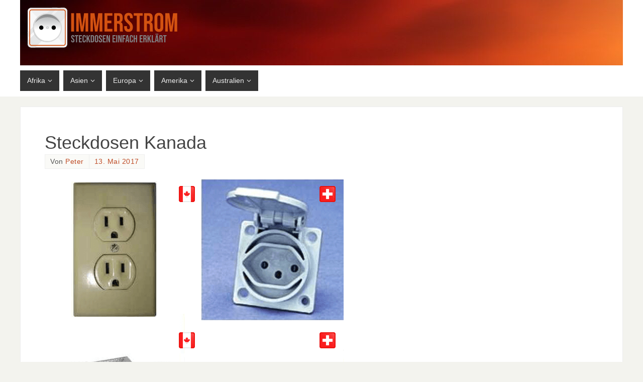

--- FILE ---
content_type: text/html; charset=UTF-8
request_url: https://immerstrom.com/ch/steckdosen-kanada-2/
body_size: 16501
content:
<!DOCTYPE html>
<html lang="de">
<head>
<meta name="viewport" content="width=device-width, user-scalable=yes, initial-scale=1.0, minimum-scale=1.0, maximum-scale=3.0">
<meta http-equiv="Content-Type" content="text/html; charset=UTF-8" />
<link rel="profile" href="http://gmpg.org/xfn/11" />
<link rel="pingback" href="https://immerstrom.com/xmlrpc.php" />
<meta name='robots' content='index, follow, max-image-preview:large, max-snippet:-1, max-video-preview:-1' />

	<!-- This site is optimized with the Yoast SEO plugin v26.8 - https://yoast.com/product/yoast-seo-wordpress/ -->
	<title>Steckdosen Kanada - Immerstrom</title>
	<link rel="canonical" href="https://immerstrom.com/ch/steckdosen-kanada-2/" />
	<meta property="og:locale" content="de_DE" />
	<meta property="og:type" content="article" />
	<meta property="og:title" content="Steckdosen Kanada - Immerstrom" />
	<meta property="og:description" content="Wie in ganz Nordamerika findet sich auch in Kanada ein anderer Standard für Steckdosen als in der Schweiz. Schweizer haben in ihren Gebäuden Steckdosen der Typen C und J (siehe Grafik) verbaut, während Kanadier die Typen A  und B (siehe Grafik) etabliert haben. Es gelten die gleichen Standards wie in den USA. Wenn Sie… Mehr" />
	<meta property="og:url" content="https://immerstrom.com/ch/steckdosen-kanada-2/" />
	<meta property="og:site_name" content="Immerstrom" />
	<meta property="article:published_time" content="2017-05-13T18:54:05+00:00" />
	<meta property="article:modified_time" content="2021-08-04T07:59:45+00:00" />
	<meta property="og:image" content="https://immerstrom.com/wp-content/uploads/2017/05/Steckdosen-Stecker-Schweiz-Kanada-Vergleich-1.png" />
	<meta name="author" content="Peter" />
	<meta name="twitter:label1" content="Verfasst von" />
	<meta name="twitter:data1" content="Peter" />
	<meta name="twitter:label2" content="Geschätzte Lesezeit" />
	<meta name="twitter:data2" content="2 Minuten" />
	<script type="application/ld+json" class="yoast-schema-graph">{"@context":"https://schema.org","@graph":[{"@type":"Article","@id":"https://immerstrom.com/ch/steckdosen-kanada-2/#article","isPartOf":{"@id":"https://immerstrom.com/ch/steckdosen-kanada-2/"},"author":{"name":"Peter","@id":"https://immerstrom.com/#/schema/person/25ea828e2ed894b9fcb2df8611820cd2"},"headline":"Steckdosen Kanada","datePublished":"2017-05-13T18:54:05+00:00","dateModified":"2021-08-04T07:59:45+00:00","mainEntityOfPage":{"@id":"https://immerstrom.com/ch/steckdosen-kanada-2/"},"wordCount":359,"commentCount":0,"image":{"@id":"https://immerstrom.com/ch/steckdosen-kanada-2/#primaryimage"},"thumbnailUrl":"https://immerstrom.com/wp-content/uploads/2017/05/Steckdosen-Stecker-Schweiz-Kanada-Vergleich-1.png","articleSection":["CH"],"inLanguage":"de","potentialAction":[{"@type":"CommentAction","name":"Comment","target":["https://immerstrom.com/ch/steckdosen-kanada-2/#respond"]}]},{"@type":"WebPage","@id":"https://immerstrom.com/ch/steckdosen-kanada-2/","url":"https://immerstrom.com/ch/steckdosen-kanada-2/","name":"Steckdosen Kanada - Immerstrom","isPartOf":{"@id":"https://immerstrom.com/#website"},"primaryImageOfPage":{"@id":"https://immerstrom.com/ch/steckdosen-kanada-2/#primaryimage"},"image":{"@id":"https://immerstrom.com/ch/steckdosen-kanada-2/#primaryimage"},"thumbnailUrl":"https://immerstrom.com/wp-content/uploads/2017/05/Steckdosen-Stecker-Schweiz-Kanada-Vergleich-1.png","datePublished":"2017-05-13T18:54:05+00:00","dateModified":"2021-08-04T07:59:45+00:00","author":{"@id":"https://immerstrom.com/#/schema/person/25ea828e2ed894b9fcb2df8611820cd2"},"breadcrumb":{"@id":"https://immerstrom.com/ch/steckdosen-kanada-2/#breadcrumb"},"inLanguage":"de","potentialAction":[{"@type":"ReadAction","target":["https://immerstrom.com/ch/steckdosen-kanada-2/"]}]},{"@type":"ImageObject","inLanguage":"de","@id":"https://immerstrom.com/ch/steckdosen-kanada-2/#primaryimage","url":"https://immerstrom.com/wp-content/uploads/2017/05/Steckdosen-Stecker-Schweiz-Kanada-Vergleich-1.png","contentUrl":"https://immerstrom.com/wp-content/uploads/2017/05/Steckdosen-Stecker-Schweiz-Kanada-Vergleich-1.png","width":596,"height":544,"caption":"Stecker und Steckdosen in Kanada und in der Schweiz im Vergleich"},{"@type":"BreadcrumbList","@id":"https://immerstrom.com/ch/steckdosen-kanada-2/#breadcrumb","itemListElement":[{"@type":"ListItem","position":1,"name":"Startseite","item":"https://immerstrom.com/"},{"@type":"ListItem","position":2,"name":"Steckdosen Kanada"}]},{"@type":"WebSite","@id":"https://immerstrom.com/#website","url":"https://immerstrom.com/","name":"Immerstrom","description":"Steckdosen einfach erklärt","potentialAction":[{"@type":"SearchAction","target":{"@type":"EntryPoint","urlTemplate":"https://immerstrom.com/?s={search_term_string}"},"query-input":{"@type":"PropertyValueSpecification","valueRequired":true,"valueName":"search_term_string"}}],"inLanguage":"de"},{"@type":"Person","@id":"https://immerstrom.com/#/schema/person/25ea828e2ed894b9fcb2df8611820cd2","name":"Peter","sameAs":["https://x.com/ErkingerPeter"],"url":"https://immerstrom.com/author/petererkinger_lz9d0vq0/"}]}</script>
	<!-- / Yoast SEO plugin. -->


<link rel="alternate" type="application/rss+xml" title="Immerstrom &raquo; Feed" href="https://immerstrom.com/feed/" />
<link rel="alternate" type="application/rss+xml" title="Immerstrom &raquo; Kommentar-Feed" href="https://immerstrom.com/comments/feed/" />
<link rel="alternate" type="application/rss+xml" title="Immerstrom &raquo; Steckdosen Kanada-Kommentar-Feed" href="https://immerstrom.com/ch/steckdosen-kanada-2/feed/" />
<link rel="alternate" title="oEmbed (JSON)" type="application/json+oembed" href="https://immerstrom.com/wp-json/oembed/1.0/embed?url=https%3A%2F%2Fimmerstrom.com%2Fch%2Fsteckdosen-kanada-2%2F" />
<link rel="alternate" title="oEmbed (XML)" type="text/xml+oembed" href="https://immerstrom.com/wp-json/oembed/1.0/embed?url=https%3A%2F%2Fimmerstrom.com%2Fch%2Fsteckdosen-kanada-2%2F&#038;format=xml" />
<style id='wp-img-auto-sizes-contain-inline-css' type='text/css'>
img:is([sizes=auto i],[sizes^="auto," i]){contain-intrinsic-size:3000px 1500px}
/*# sourceURL=wp-img-auto-sizes-contain-inline-css */
</style>
<style id='wp-emoji-styles-inline-css' type='text/css'>

	img.wp-smiley, img.emoji {
		display: inline !important;
		border: none !important;
		box-shadow: none !important;
		height: 1em !important;
		width: 1em !important;
		margin: 0 0.07em !important;
		vertical-align: -0.1em !important;
		background: none !important;
		padding: 0 !important;
	}
/*# sourceURL=wp-emoji-styles-inline-css */
</style>
<style id='wp-block-library-inline-css' type='text/css'>
:root{--wp-block-synced-color:#7a00df;--wp-block-synced-color--rgb:122,0,223;--wp-bound-block-color:var(--wp-block-synced-color);--wp-editor-canvas-background:#ddd;--wp-admin-theme-color:#007cba;--wp-admin-theme-color--rgb:0,124,186;--wp-admin-theme-color-darker-10:#006ba1;--wp-admin-theme-color-darker-10--rgb:0,107,160.5;--wp-admin-theme-color-darker-20:#005a87;--wp-admin-theme-color-darker-20--rgb:0,90,135;--wp-admin-border-width-focus:2px}@media (min-resolution:192dpi){:root{--wp-admin-border-width-focus:1.5px}}.wp-element-button{cursor:pointer}:root .has-very-light-gray-background-color{background-color:#eee}:root .has-very-dark-gray-background-color{background-color:#313131}:root .has-very-light-gray-color{color:#eee}:root .has-very-dark-gray-color{color:#313131}:root .has-vivid-green-cyan-to-vivid-cyan-blue-gradient-background{background:linear-gradient(135deg,#00d084,#0693e3)}:root .has-purple-crush-gradient-background{background:linear-gradient(135deg,#34e2e4,#4721fb 50%,#ab1dfe)}:root .has-hazy-dawn-gradient-background{background:linear-gradient(135deg,#faaca8,#dad0ec)}:root .has-subdued-olive-gradient-background{background:linear-gradient(135deg,#fafae1,#67a671)}:root .has-atomic-cream-gradient-background{background:linear-gradient(135deg,#fdd79a,#004a59)}:root .has-nightshade-gradient-background{background:linear-gradient(135deg,#330968,#31cdcf)}:root .has-midnight-gradient-background{background:linear-gradient(135deg,#020381,#2874fc)}:root{--wp--preset--font-size--normal:16px;--wp--preset--font-size--huge:42px}.has-regular-font-size{font-size:1em}.has-larger-font-size{font-size:2.625em}.has-normal-font-size{font-size:var(--wp--preset--font-size--normal)}.has-huge-font-size{font-size:var(--wp--preset--font-size--huge)}.has-text-align-center{text-align:center}.has-text-align-left{text-align:left}.has-text-align-right{text-align:right}.has-fit-text{white-space:nowrap!important}#end-resizable-editor-section{display:none}.aligncenter{clear:both}.items-justified-left{justify-content:flex-start}.items-justified-center{justify-content:center}.items-justified-right{justify-content:flex-end}.items-justified-space-between{justify-content:space-between}.screen-reader-text{border:0;clip-path:inset(50%);height:1px;margin:-1px;overflow:hidden;padding:0;position:absolute;width:1px;word-wrap:normal!important}.screen-reader-text:focus{background-color:#ddd;clip-path:none;color:#444;display:block;font-size:1em;height:auto;left:5px;line-height:normal;padding:15px 23px 14px;text-decoration:none;top:5px;width:auto;z-index:100000}html :where(.has-border-color){border-style:solid}html :where([style*=border-top-color]){border-top-style:solid}html :where([style*=border-right-color]){border-right-style:solid}html :where([style*=border-bottom-color]){border-bottom-style:solid}html :where([style*=border-left-color]){border-left-style:solid}html :where([style*=border-width]){border-style:solid}html :where([style*=border-top-width]){border-top-style:solid}html :where([style*=border-right-width]){border-right-style:solid}html :where([style*=border-bottom-width]){border-bottom-style:solid}html :where([style*=border-left-width]){border-left-style:solid}html :where(img[class*=wp-image-]){height:auto;max-width:100%}:where(figure){margin:0 0 1em}html :where(.is-position-sticky){--wp-admin--admin-bar--position-offset:var(--wp-admin--admin-bar--height,0px)}@media screen and (max-width:600px){html :where(.is-position-sticky){--wp-admin--admin-bar--position-offset:0px}}

/*# sourceURL=wp-block-library-inline-css */
</style><style id='wp-block-paragraph-inline-css' type='text/css'>
.is-small-text{font-size:.875em}.is-regular-text{font-size:1em}.is-large-text{font-size:2.25em}.is-larger-text{font-size:3em}.has-drop-cap:not(:focus):first-letter{float:left;font-size:8.4em;font-style:normal;font-weight:100;line-height:.68;margin:.05em .1em 0 0;text-transform:uppercase}body.rtl .has-drop-cap:not(:focus):first-letter{float:none;margin-left:.1em}p.has-drop-cap.has-background{overflow:hidden}:root :where(p.has-background){padding:1.25em 2.375em}:where(p.has-text-color:not(.has-link-color)) a{color:inherit}p.has-text-align-left[style*="writing-mode:vertical-lr"],p.has-text-align-right[style*="writing-mode:vertical-rl"]{rotate:180deg}
/*# sourceURL=https://immerstrom.com/wp-includes/blocks/paragraph/style.min.css */
</style>
<style id='global-styles-inline-css' type='text/css'>
:root{--wp--preset--aspect-ratio--square: 1;--wp--preset--aspect-ratio--4-3: 4/3;--wp--preset--aspect-ratio--3-4: 3/4;--wp--preset--aspect-ratio--3-2: 3/2;--wp--preset--aspect-ratio--2-3: 2/3;--wp--preset--aspect-ratio--16-9: 16/9;--wp--preset--aspect-ratio--9-16: 9/16;--wp--preset--color--black: #000000;--wp--preset--color--cyan-bluish-gray: #abb8c3;--wp--preset--color--white: #ffffff;--wp--preset--color--pale-pink: #f78da7;--wp--preset--color--vivid-red: #cf2e2e;--wp--preset--color--luminous-vivid-orange: #ff6900;--wp--preset--color--luminous-vivid-amber: #fcb900;--wp--preset--color--light-green-cyan: #7bdcb5;--wp--preset--color--vivid-green-cyan: #00d084;--wp--preset--color--pale-cyan-blue: #8ed1fc;--wp--preset--color--vivid-cyan-blue: #0693e3;--wp--preset--color--vivid-purple: #9b51e0;--wp--preset--gradient--vivid-cyan-blue-to-vivid-purple: linear-gradient(135deg,rgb(6,147,227) 0%,rgb(155,81,224) 100%);--wp--preset--gradient--light-green-cyan-to-vivid-green-cyan: linear-gradient(135deg,rgb(122,220,180) 0%,rgb(0,208,130) 100%);--wp--preset--gradient--luminous-vivid-amber-to-luminous-vivid-orange: linear-gradient(135deg,rgb(252,185,0) 0%,rgb(255,105,0) 100%);--wp--preset--gradient--luminous-vivid-orange-to-vivid-red: linear-gradient(135deg,rgb(255,105,0) 0%,rgb(207,46,46) 100%);--wp--preset--gradient--very-light-gray-to-cyan-bluish-gray: linear-gradient(135deg,rgb(238,238,238) 0%,rgb(169,184,195) 100%);--wp--preset--gradient--cool-to-warm-spectrum: linear-gradient(135deg,rgb(74,234,220) 0%,rgb(151,120,209) 20%,rgb(207,42,186) 40%,rgb(238,44,130) 60%,rgb(251,105,98) 80%,rgb(254,248,76) 100%);--wp--preset--gradient--blush-light-purple: linear-gradient(135deg,rgb(255,206,236) 0%,rgb(152,150,240) 100%);--wp--preset--gradient--blush-bordeaux: linear-gradient(135deg,rgb(254,205,165) 0%,rgb(254,45,45) 50%,rgb(107,0,62) 100%);--wp--preset--gradient--luminous-dusk: linear-gradient(135deg,rgb(255,203,112) 0%,rgb(199,81,192) 50%,rgb(65,88,208) 100%);--wp--preset--gradient--pale-ocean: linear-gradient(135deg,rgb(255,245,203) 0%,rgb(182,227,212) 50%,rgb(51,167,181) 100%);--wp--preset--gradient--electric-grass: linear-gradient(135deg,rgb(202,248,128) 0%,rgb(113,206,126) 100%);--wp--preset--gradient--midnight: linear-gradient(135deg,rgb(2,3,129) 0%,rgb(40,116,252) 100%);--wp--preset--font-size--small: 13px;--wp--preset--font-size--medium: 20px;--wp--preset--font-size--large: 36px;--wp--preset--font-size--x-large: 42px;--wp--preset--spacing--20: 0.44rem;--wp--preset--spacing--30: 0.67rem;--wp--preset--spacing--40: 1rem;--wp--preset--spacing--50: 1.5rem;--wp--preset--spacing--60: 2.25rem;--wp--preset--spacing--70: 3.38rem;--wp--preset--spacing--80: 5.06rem;--wp--preset--shadow--natural: 6px 6px 9px rgba(0, 0, 0, 0.2);--wp--preset--shadow--deep: 12px 12px 50px rgba(0, 0, 0, 0.4);--wp--preset--shadow--sharp: 6px 6px 0px rgba(0, 0, 0, 0.2);--wp--preset--shadow--outlined: 6px 6px 0px -3px rgb(255, 255, 255), 6px 6px rgb(0, 0, 0);--wp--preset--shadow--crisp: 6px 6px 0px rgb(0, 0, 0);}:where(.is-layout-flex){gap: 0.5em;}:where(.is-layout-grid){gap: 0.5em;}body .is-layout-flex{display: flex;}.is-layout-flex{flex-wrap: wrap;align-items: center;}.is-layout-flex > :is(*, div){margin: 0;}body .is-layout-grid{display: grid;}.is-layout-grid > :is(*, div){margin: 0;}:where(.wp-block-columns.is-layout-flex){gap: 2em;}:where(.wp-block-columns.is-layout-grid){gap: 2em;}:where(.wp-block-post-template.is-layout-flex){gap: 1.25em;}:where(.wp-block-post-template.is-layout-grid){gap: 1.25em;}.has-black-color{color: var(--wp--preset--color--black) !important;}.has-cyan-bluish-gray-color{color: var(--wp--preset--color--cyan-bluish-gray) !important;}.has-white-color{color: var(--wp--preset--color--white) !important;}.has-pale-pink-color{color: var(--wp--preset--color--pale-pink) !important;}.has-vivid-red-color{color: var(--wp--preset--color--vivid-red) !important;}.has-luminous-vivid-orange-color{color: var(--wp--preset--color--luminous-vivid-orange) !important;}.has-luminous-vivid-amber-color{color: var(--wp--preset--color--luminous-vivid-amber) !important;}.has-light-green-cyan-color{color: var(--wp--preset--color--light-green-cyan) !important;}.has-vivid-green-cyan-color{color: var(--wp--preset--color--vivid-green-cyan) !important;}.has-pale-cyan-blue-color{color: var(--wp--preset--color--pale-cyan-blue) !important;}.has-vivid-cyan-blue-color{color: var(--wp--preset--color--vivid-cyan-blue) !important;}.has-vivid-purple-color{color: var(--wp--preset--color--vivid-purple) !important;}.has-black-background-color{background-color: var(--wp--preset--color--black) !important;}.has-cyan-bluish-gray-background-color{background-color: var(--wp--preset--color--cyan-bluish-gray) !important;}.has-white-background-color{background-color: var(--wp--preset--color--white) !important;}.has-pale-pink-background-color{background-color: var(--wp--preset--color--pale-pink) !important;}.has-vivid-red-background-color{background-color: var(--wp--preset--color--vivid-red) !important;}.has-luminous-vivid-orange-background-color{background-color: var(--wp--preset--color--luminous-vivid-orange) !important;}.has-luminous-vivid-amber-background-color{background-color: var(--wp--preset--color--luminous-vivid-amber) !important;}.has-light-green-cyan-background-color{background-color: var(--wp--preset--color--light-green-cyan) !important;}.has-vivid-green-cyan-background-color{background-color: var(--wp--preset--color--vivid-green-cyan) !important;}.has-pale-cyan-blue-background-color{background-color: var(--wp--preset--color--pale-cyan-blue) !important;}.has-vivid-cyan-blue-background-color{background-color: var(--wp--preset--color--vivid-cyan-blue) !important;}.has-vivid-purple-background-color{background-color: var(--wp--preset--color--vivid-purple) !important;}.has-black-border-color{border-color: var(--wp--preset--color--black) !important;}.has-cyan-bluish-gray-border-color{border-color: var(--wp--preset--color--cyan-bluish-gray) !important;}.has-white-border-color{border-color: var(--wp--preset--color--white) !important;}.has-pale-pink-border-color{border-color: var(--wp--preset--color--pale-pink) !important;}.has-vivid-red-border-color{border-color: var(--wp--preset--color--vivid-red) !important;}.has-luminous-vivid-orange-border-color{border-color: var(--wp--preset--color--luminous-vivid-orange) !important;}.has-luminous-vivid-amber-border-color{border-color: var(--wp--preset--color--luminous-vivid-amber) !important;}.has-light-green-cyan-border-color{border-color: var(--wp--preset--color--light-green-cyan) !important;}.has-vivid-green-cyan-border-color{border-color: var(--wp--preset--color--vivid-green-cyan) !important;}.has-pale-cyan-blue-border-color{border-color: var(--wp--preset--color--pale-cyan-blue) !important;}.has-vivid-cyan-blue-border-color{border-color: var(--wp--preset--color--vivid-cyan-blue) !important;}.has-vivid-purple-border-color{border-color: var(--wp--preset--color--vivid-purple) !important;}.has-vivid-cyan-blue-to-vivid-purple-gradient-background{background: var(--wp--preset--gradient--vivid-cyan-blue-to-vivid-purple) !important;}.has-light-green-cyan-to-vivid-green-cyan-gradient-background{background: var(--wp--preset--gradient--light-green-cyan-to-vivid-green-cyan) !important;}.has-luminous-vivid-amber-to-luminous-vivid-orange-gradient-background{background: var(--wp--preset--gradient--luminous-vivid-amber-to-luminous-vivid-orange) !important;}.has-luminous-vivid-orange-to-vivid-red-gradient-background{background: var(--wp--preset--gradient--luminous-vivid-orange-to-vivid-red) !important;}.has-very-light-gray-to-cyan-bluish-gray-gradient-background{background: var(--wp--preset--gradient--very-light-gray-to-cyan-bluish-gray) !important;}.has-cool-to-warm-spectrum-gradient-background{background: var(--wp--preset--gradient--cool-to-warm-spectrum) !important;}.has-blush-light-purple-gradient-background{background: var(--wp--preset--gradient--blush-light-purple) !important;}.has-blush-bordeaux-gradient-background{background: var(--wp--preset--gradient--blush-bordeaux) !important;}.has-luminous-dusk-gradient-background{background: var(--wp--preset--gradient--luminous-dusk) !important;}.has-pale-ocean-gradient-background{background: var(--wp--preset--gradient--pale-ocean) !important;}.has-electric-grass-gradient-background{background: var(--wp--preset--gradient--electric-grass) !important;}.has-midnight-gradient-background{background: var(--wp--preset--gradient--midnight) !important;}.has-small-font-size{font-size: var(--wp--preset--font-size--small) !important;}.has-medium-font-size{font-size: var(--wp--preset--font-size--medium) !important;}.has-large-font-size{font-size: var(--wp--preset--font-size--large) !important;}.has-x-large-font-size{font-size: var(--wp--preset--font-size--x-large) !important;}
/*# sourceURL=global-styles-inline-css */
</style>

<style id='classic-theme-styles-inline-css' type='text/css'>
/*! This file is auto-generated */
.wp-block-button__link{color:#fff;background-color:#32373c;border-radius:9999px;box-shadow:none;text-decoration:none;padding:calc(.667em + 2px) calc(1.333em + 2px);font-size:1.125em}.wp-block-file__button{background:#32373c;color:#fff;text-decoration:none}
/*# sourceURL=/wp-includes/css/classic-themes.min.css */
</style>
<link rel='stylesheet' id='parent-style-css' href='https://immerstrom.com/wp-content/themes/parabola/style.css?ver=6.9' type='text/css' media='all' />
<link rel='stylesheet' id='child-style-css' href='https://immerstrom.com/wp-content/themes/parabola-child/style.css?ver=6.9' type='text/css' media='all' />
<link rel='stylesheet' id='parabola-fonts-css' href='https://immerstrom.com/wp-content/themes/parabola/fonts/fontfaces.css?ver=2.4.2' type='text/css' media='all' />
<link rel='stylesheet' id='parabola-style-css' href='https://immerstrom.com/wp-content/themes/parabola-child/style.css?ver=2.4.2' type='text/css' media='all' />
<style id='parabola-style-inline-css' type='text/css'>
#header, #main, .topmenu, #colophon, #footer2-inner { max-width: 1200px; } #container.one-column { } #container.two-columns-right #secondary { width:280px; float:right; } #container.two-columns-right #content { width:900px; float:left; } /*fallback*/ #container.two-columns-right #content { width:calc(100% - 300px); float:left; } #container.two-columns-left #primary { width:280px; float:left; } #container.two-columns-left #content { width:900px; float:right; } /*fallback*/ #container.two-columns-left #content { width:-moz-calc(100% - 300px); float:right; width:-webkit-calc(100% - 300px); width:calc(100% - 300px); } #container.three-columns-right .sidey { width:140px; float:left; } #container.three-columns-right #primary { margin-left:20px; margin-right:20px; } #container.three-columns-right #content { width:880px; float:left; } /*fallback*/ #container.three-columns-right #content { width:-moz-calc(100% - 320px); float:left; width:-webkit-calc(100% - 320px); width:calc(100% - 320px);} #container.three-columns-left .sidey { width:140px; float:left; } #container.three-columns-left #secondary {margin-left:20px; margin-right:20px; } #container.three-columns-left #content { width:880px; float:right;} /*fallback*/ #container.three-columns-left #content { width:-moz-calc(100% - 320px); float:right; width:-webkit-calc(100% - 320px); width:calc(100% - 320px); } #container.three-columns-sided .sidey { width:140px; float:left; } #container.three-columns-sided #secondary { float:right; } #container.three-columns-sided #content { width:880px; float:right; /*fallback*/ width:-moz-calc(100% - 320px); float:right; width:-webkit-calc(100% - 320px); float:right; width:calc(100% - 320px); float:right; margin: 0 160px 0 -1200px; } body { font-family: Arial, Helvetica, sans-serif; } #content h1.entry-title a, #content h2.entry-title a, #content h1.entry-title , #content h2.entry-title, #frontpage .nivo-caption h3, .column-header-image, .column-header-noimage, .columnmore { font-family: Arial, Helvetica, sans-serif; } .widget-title, .widget-title a { line-height: normal; font-family: Arial, Helvetica, sans-serif; } .entry-content h1, .entry-content h2, .entry-content h3, .entry-content h4, .entry-content h5, .entry-content h6, h3#comments-title, #comments #reply-title { font-family: Arial, Helvetica, sans-serif; } #site-title span a { font-family: Arial, Helvetica, sans-serif; } #access ul li a, #access ul li a span { font-family: Arial, Helvetica, sans-serif; } body { color: #555555; background-color: #F3F3EE } a { color: #BF4D28; } a:hover { color: #E6AC27; } #header-full { background-color: #FFFFFF; } #site-title span a { color:#FFFFFF; } #site-description { color:#BF4D28; } .socials a { background-color: #BF4D28; } .socials .socials-hover { background-color: #333333; } .breadcrumbs:before { border-color: transparent transparent transparent #555555; } #access a, #nav-toggle span { color: #EEEEEE; background-color: #333333; } @media (max-width: 650px) { #access, #nav-toggle { background-color: #333333; } } #access a:hover { color: #E6AC27; background-color: #444444; } #access > .menu > ul > li > a:after, #access > .menu > ul ul:after { border-color: transparent transparent #BF4D28 transparent; } #access ul li:hover a:after { border-bottom-color:#E6AC27;} #access ul li.current_page_item > a, #access ul li.current-menu-item > a, /*#access ul li.current_page_parent > a, #access ul li.current-menu-parent > a,*/ #access ul li.current_page_ancestor > a, #access ul li.current-menu-ancestor > a { color: #FFFFFF; background-color: #000000; } #access ul li.current_page_item > a:hover, #access ul li.current-menu-item > a:hover, /*#access ul li.current_page_parent > a:hover, #access ul li.current-menu-parent > a:hover,*/ #access ul li.current_page_ancestor > a:hover, #access ul li.current-menu-ancestor > a:hover { color: #E6AC27; } #access ul ul { box-shadow: 3px 3px 0 rgba(102,102,102,0.3); } .topmenu ul li a { color: ; } .topmenu ul li a:after { border-color: #BF4D28 transparent transparent transparent; } .topmenu ul li a:hover:after {border-top-color:#E6AC27} .topmenu ul li a:hover { color: #BF4D28; background-color: ; } div.post, div.page, div.hentry, div.product, div[class^='post-'], #comments, .comments, .column-text, .column-image, #srights, #slefts, #front-text3, #front-text4, .page-title, .page-header, article.post, article.page, article.hentry, .contentsearch, #author-info, #nav-below, .yoyo > li, .woocommerce #mainwoo { background-color: #FFFFFF; } div.post, div.page, div.hentry, .sidey .widget-container, #comments, .commentlist .comment-body, article.post, article.page, article.hentry, #nav-below, .page-header, .yoyo > li, #front-text3, #front-text4 { border-color: #EEEEEE; } #author-info, #entry-author-info { border-color: #F7F7F7; } #entry-author-info #author-avatar, #author-info #author-avatar { border-color: #EEEEEE; } article.sticky:hover { border-color: rgba(230,172,39,.6); } .sidey .widget-container { color: #333333; background-color: #FFFFFF; } .sidey .widget-title { color: #FFFFFF; background-color: #444444; } .sidey .widget-title:after { border-color: transparent transparent #BF4D28; } .sidey .widget-container a { color: #BF4D28; } .sidey .widget-container a:hover { color: #E6AC27; } .entry-content h1, .entry-content h2, .entry-content h3, .entry-content h4, .entry-content h5, .entry-content h6 { color: #444444; } .entry-title, .entry-title a, .page-title { color: #444444; } .entry-title a:hover { color: #000000; } #content h3.entry-format { color: #EEEEEE; background-color: #333333; border-color: #333333; } #content h3.entry-format { color: #EEEEEE; background-color: #333333; border-color: #333333; } .comments-link { background-color: #F7F7F7; } .comments-link:before { border-color: #F7F7F7 transparent transparent; } #footer { color: #AAAAAA; background-color: #1A1917; } #footer2 { color: #AAAAAA; background-color: #131211; border-color:rgba(255,255,255,.1); } #footer a { color: #BF4D28; } #footer a:hover { color: #E6AC27; } #footer2 a { color: #BF4D28; } #footer2 a:hover { color: #E6AC27; } #footer .widget-container { color: #333333; background-color: #FFFFFF; } #footer .widget-title { color: #FFFFFF; background-color: #444444; } #footer .widget-title:after { border-color: transparent transparent #BF4D28; } .footermenu ul li a:after { border-color: transparent transparent #BF4D28 transparent; } a.continue-reading-link { color:#EEEEEE !important; background:#333333; border-color:#EEEEEE; } a.continue-reading-link:hover { background-color:#BF4D28; } .button, #respond .form-submit input#submit { background-color: #F7F7F7; border-color: #EEEEEE; } .button:hover, #respond .form-submit input#submit:hover { border-color: #CCCCCC; } .entry-content tr th, .entry-content thead th { color: #FFFFFF; background-color: #444444; } .entry-content fieldset, .entry-content tr td { border-color: #CCCCCC; } hr { background-color: #CCCCCC; } input[type="text"], input[type="password"], input[type="email"], textarea, select, input[type="color"],input[type="date"],input[type="datetime"],input[type="datetime-local"],input[type="month"],input[type="number"],input[type="range"], input[type="search"],input[type="tel"],input[type="time"],input[type="url"],input[type="week"] { background-color: #F7F7F7; border-color: #CCCCCC #EEEEEE #EEEEEE #CCCCCC; color: #555555; } input[type="submit"], input[type="reset"] { color: #555555; background-color: #F7F7F7; border-color: #EEEEEE;} input[type="text"]:hover, input[type="password"]:hover, input[type="email"]:hover, textarea:hover, input[type="color"]:hover, input[type="date"]:hover, input[type="datetime"]:hover, input[type="datetime-local"]:hover, input[type="month"]:hover, input[type="number"]:hover, input[type="range"]:hover, input[type="search"]:hover, input[type="tel"]:hover, input[type="time"]:hover, input[type="url"]:hover, input[type="week"]:hover { background-color: rgb(247,247,247); background-color: rgba(247,247,247,0.4); } .entry-content code { border-color: #CCCCCC; background-color: #F7F7F7; } .entry-content pre { background-color: #F7F7F7; } .entry-content blockquote { border-color: #BF4D28; background-color: #F7F7F7; } abbr, acronym { border-color: #555555; } span.edit-link { color: #555555; background-color: #EEEEEE; border-color: #F7F7F7; } .meta-border .entry-meta span, .meta-border .entry-utility span.bl_posted { border-color: #F7F7F7; } .meta-accented .entry-meta span, .meta-accented .entry-utility span.bl_posted { background-color: #EEEEEE; border-color: #F7F7F7; } .comment-meta a { color: #999999; } .comment-author { background-color: #F7F7F7; } .comment-details:after { border-color: transparent transparent transparent #F7F7F7; } .comment:hover > div > .comment-author { background-color: #EEEEEE; } .comment:hover > div > .comment-author .comment-details:after { border-color: transparent transparent transparent #EEEEEE; } #respond .form-allowed-tags { color: #999999; } .comment .reply a { border-color: #EEEEEE; color: #555555;} .comment .reply a:hover { background-color: #EEEEEE } .nav-next a:hover, .nav-previous a:hover {background: #F7F7F7} .pagination .current { font-weight: bold; } .pagination span, .pagination a { background-color: #FFFFFF; } .pagination a:hover { background-color: #333333;color:#BF4D28} .page-link em {background-color: #333333; color:#BF4D28;} .page-link a em {color:#E6AC27;} .page-link a:hover em {background-color:#444444;} #searchform input[type="text"] {color:#999999;} #toTop {border-color:transparent transparent #131211;} #toTop:after {border-color:transparent transparent #FFFFFF;} #toTop:hover:after {border-bottom-color:#BF4D28;} .caption-accented .wp-caption { background-color:rgb(191,77,40); background-color:rgba(191,77,40,0.8); color:#FFFFFF} .meta-themed .entry-meta span { color: #999999; background-color: #F7F7F7; border-color: #EEEEEE; } .meta-themed .entry-meta span:hover { background-color: #EEEEEE; } .meta-themed .entry-meta span a:hover { color: #555555; } .entry-content, .entry-summary, #front-text3, #front-text4 { text-align:Default ; } html { font-size:16px; line-height:1.7em; } #site-title a, #site-description, #access a, .topmenu ul li a, .footermenu a, .entry-meta span, .entry-utility span, #content h3.entry-format, span.edit-link, h3#comments-title, h3#reply-title, .comment-author cite, .comment .reply a, .widget-title, #site-info a, .nivo-caption h2, a.continue-reading-link, .column-image h3, #front-columns h3.column-header-noimage, .tinynav, .page-link { text-transform: none; }#content h1.entry-title, #content h2.entry-title { font-size:36px ;} .widget-title, .widget-title a { font-size:18px ;} .entry-content h1 { font-size: 2.676em; } #frontpage h1 { font-size: 2.076em; } .entry-content h2 { font-size: 2.352em; } #frontpage h2 { font-size: 1.752em; } .entry-content h3 { font-size: 2.028em; } #frontpage h3 { font-size: 1.428em; } .entry-content h4 { font-size: 1.704em; } #frontpage h4 { font-size: 1.104em; } .entry-content h5 { font-size: 1.38em; } #frontpage h5 { font-size: 0.78em; } .entry-content h6 { font-size: 1.056em; } #frontpage h6 { font-size: 0.456em; } #site-title span a { font-size:48px ;} #access ul li a { font-size:14px ;} #access ul ul ul a {font-size:12px;} .nocomments, .nocomments2 {display:none;} #header-container > div:first-child { margin:0px 0 0 0px;} article.post .comments-link { display:none; } .entry-meta span.bl_categ { display:none; } .entry-meta .footer-tags, .entry-utility .footer-tags { display:none; } .entry-utility span.bl_bookmark { display:none; } .entry-content p, .entry-content ul, .entry-content ol, .entry-content dd, .entry-content pre, .entry-content hr, .commentlist p { margin-bottom: 1.0em; } .topmenu ul li a:after, #access > .menu > ul > li > a:after, #access > .menu > ul ul:after, .widget-title:after, .footermenu ul li a:after { display: none; } #header-widget-area { width: 33%; } #branding { height:130px; } @media (max-width: 800px) { #content h1.entry-title, #content h2.entry-title { font-size:34.2px ; } #site-title span a { font-size:43.2px;} } @media (max-width: 650px) { #content h1.entry-title, #content h2.entry-title {font-size:32.4px ;} #site-title span a { font-size:38.4px;} } @media (max-width: 480px) { #site-title span a { font-size:28.8px;} } 
/* Parabola Custom CSS */
/*# sourceURL=parabola-style-inline-css */
</style>
<link rel='stylesheet' id='parabola-mobile-css' href='https://immerstrom.com/wp-content/themes/parabola/styles/style-mobile.css?ver=2.4.2' type='text/css' media='all' />
<script type="text/javascript" src="https://immerstrom.com/wp-includes/js/jquery/jquery.min.js?ver=3.7.1" id="jquery-core-js"></script>
<script type="text/javascript" src="https://immerstrom.com/wp-includes/js/jquery/jquery-migrate.min.js?ver=3.4.1" id="jquery-migrate-js"></script>
<script type="text/javascript" id="parabola-frontend-js-extra">
/* <![CDATA[ */
var parabola_settings = {"masonry":"0","magazine":"0","mobile":"1","fitvids":"1"};
//# sourceURL=parabola-frontend-js-extra
/* ]]> */
</script>
<script type="text/javascript" src="https://immerstrom.com/wp-content/themes/parabola/js/frontend.js?ver=2.4.2" id="parabola-frontend-js"></script>
<link rel="https://api.w.org/" href="https://immerstrom.com/wp-json/" /><link rel="alternate" title="JSON" type="application/json" href="https://immerstrom.com/wp-json/wp/v2/posts/364" /><link rel="EditURI" type="application/rsd+xml" title="RSD" href="https://immerstrom.com/xmlrpc.php?rsd" />
<meta name="generator" content="WordPress 6.9" />
<link rel='shortlink' href='https://immerstrom.com/?p=364' />
<link rel="icon" href="https://immerstrom.com/wp-content/uploads/2023/10/cropped-favicon-32x32.png" sizes="32x32" />
<link rel="icon" href="https://immerstrom.com/wp-content/uploads/2023/10/cropped-favicon-192x192.png" sizes="192x192" />
<link rel="apple-touch-icon" href="https://immerstrom.com/wp-content/uploads/2023/10/cropped-favicon-180x180.png" />
<meta name="msapplication-TileImage" content="https://immerstrom.com/wp-content/uploads/2023/10/cropped-favicon-270x270.png" />
<!--[if lt IE 9]>
<script>
document.createElement('header');
document.createElement('nav');
document.createElement('section');
document.createElement('article');
document.createElement('aside');
document.createElement('footer');
</script>
<![endif]-->
<link rel='stylesheet' id='metaslider-responsive-slider-css' href='https://immerstrom.com/wp-content/plugins/ml-slider/assets/sliders/responsiveslides/responsiveslides.css?ver=3.104.0' type='text/css' media='all' property='stylesheet' />
<link rel='stylesheet' id='metaslider-public-css' href='https://immerstrom.com/wp-content/plugins/ml-slider/assets/metaslider/public.css?ver=3.104.0' type='text/css' media='all' property='stylesheet' />
<style id='metaslider-public-inline-css' type='text/css'>
@media only screen and (max-width: 767px) { .hide-arrows-smartphone .flex-direction-nav, .hide-navigation-smartphone .flex-control-paging, .hide-navigation-smartphone .flex-control-nav, .hide-navigation-smartphone .filmstrip, .hide-slideshow-smartphone, .metaslider-hidden-content.hide-smartphone{ display: none!important; }}@media only screen and (min-width : 768px) and (max-width: 1023px) { .hide-arrows-tablet .flex-direction-nav, .hide-navigation-tablet .flex-control-paging, .hide-navigation-tablet .flex-control-nav, .hide-navigation-tablet .filmstrip, .hide-slideshow-tablet, .metaslider-hidden-content.hide-tablet{ display: none!important; }}@media only screen and (min-width : 1024px) and (max-width: 1439px) { .hide-arrows-laptop .flex-direction-nav, .hide-navigation-laptop .flex-control-paging, .hide-navigation-laptop .flex-control-nav, .hide-navigation-laptop .filmstrip, .hide-slideshow-laptop, .metaslider-hidden-content.hide-laptop{ display: none!important; }}@media only screen and (min-width : 1440px) { .hide-arrows-desktop .flex-direction-nav, .hide-navigation-desktop .flex-control-paging, .hide-navigation-desktop .flex-control-nav, .hide-navigation-desktop .filmstrip, .hide-slideshow-desktop, .metaslider-hidden-content.hide-desktop{ display: none!important; }}
/*# sourceURL=metaslider-public-inline-css */
</style>
<link rel='stylesheet' id='wptb-frontend-style-css' href='https://immerstrom.com/wp-content/plugins/wp-table-builder/dist/frontend-style.css?ver=2.1.3' type='text/css' media='all' />
</head>
<body class="wp-singular post-template-default single single-post postid-364 single-format-standard wp-theme-parabola wp-child-theme-parabola-child metaslider-plugin parabola-image-none caption-light meta-light parabola_notriangles parabola-menu-left">

<div id="toTop"> </div>
<div id="wrapper" class="hfeed">


<div id="header-full">

<header id="header">


		<div id="masthead">

			<div id="branding" role="banner" >

				<img id="bg_image" alt="Immerstrom" title="Immerstrom" src="https://immerstrom.com/wp-content/uploads/2023/08/cropped-immerstrom_background_1.jpg"  /><div id="header-container">
<div><a id="logo" href="https://immerstrom.com/" ><img title="Immerstrom" alt="Immerstrom" src="https://immerstrom.com/wp-content/uploads/2023/08/Immerstrom_logo.svg" /></a></div><div class="socials" id="sheader"></div></div>								<div style="clear:both;"></div>

			</div><!-- #branding -->
			<a id="nav-toggle"><span>&nbsp;</span></a>
			
			<nav id="access" class="jssafe" role="navigation">

					<div class="skip-link screen-reader-text"><a href="#content" title="Zum Inhalt springen">Zum Inhalt springen</a></div>
	<div class="menu"><ul id="prime_nav" class="menu"><li id="menu-item-984" class="menu-item menu-item-type-custom menu-item-object-custom menu-item-has-children menu-item-984"><a href="https://immerstrom.com/de/steckdosen-aegypten/"><span>Afrika</span></a>
<ul class="sub-menu">
	<li id="menu-item-355" class="menu-item menu-item-type-post_type menu-item-object-post menu-item-355"><a href="https://immerstrom.com/de/steckdosen-aegypten/"><span>Ägypten</span></a></li>
	<li id="menu-item-733" class="menu-item menu-item-type-post_type menu-item-object-post menu-item-733"><a href="https://immerstrom.com/de/steckdosen-marokko/"><span>Marokko</span></a></li>
	<li id="menu-item-1273" class="menu-item menu-item-type-post_type menu-item-object-post menu-item-1273"><a href="https://immerstrom.com/de/steckdosen-auf-mauritius/"><span>Mauritius</span></a></li>
	<li id="menu-item-1331" class="menu-item menu-item-type-post_type menu-item-object-post menu-item-1331"><a href="https://immerstrom.com/de/steckdosen-in-namibia/"><span>Namibia</span></a></li>
	<li id="menu-item-357" class="menu-item menu-item-type-post_type menu-item-object-post menu-item-357"><a href="https://immerstrom.com/de/steckdosen-suedafrika/"><span>Südafrika</span></a></li>
	<li id="menu-item-1433" class="menu-item menu-item-type-post_type menu-item-object-post menu-item-1433"><a href="https://immerstrom.com/de/steckdosen-tansania/"><span>Tansania</span></a></li>
</ul>
</li>
<li id="menu-item-985" class="menu-item menu-item-type-custom menu-item-object-custom menu-item-has-children menu-item-985"><a href="https://immerstrom.com/de/steckdosen-japan/"><span>Asien</span></a>
<ul class="sub-menu">
	<li id="menu-item-1129" class="menu-item menu-item-type-post_type menu-item-object-post menu-item-1129"><a href="https://immerstrom.com/de/steckdosen-dubai/"><span>Dubai</span></a></li>
	<li id="menu-item-1414" class="menu-item menu-item-type-post_type menu-item-object-post menu-item-1414"><a href="https://immerstrom.com/de/steckdosen-hongkong/"><span>Hongkong</span></a></li>
	<li id="menu-item-1304" class="menu-item menu-item-type-post_type menu-item-object-post menu-item-1304"><a href="https://immerstrom.com/de/steckdosen-in-indien/"><span>Indien</span></a></li>
	<li id="menu-item-1491" class="menu-item menu-item-type-post_type menu-item-object-post menu-item-1491"><a href="https://immerstrom.com/de/steckdosen-israel/"><span>Israel</span></a></li>
	<li id="menu-item-713" class="menu-item menu-item-type-post_type menu-item-object-post menu-item-713"><a href="https://immerstrom.com/de/steckdosen-japan/"><span>Japan</span></a></li>
	<li id="menu-item-1387" class="menu-item menu-item-type-post_type menu-item-object-post menu-item-1387"><a href="https://immerstrom.com/de/steckdosen-malaysia/"><span>Malaysia</span></a></li>
	<li id="menu-item-1293" class="menu-item menu-item-type-post_type menu-item-object-post menu-item-1293"><a href="https://immerstrom.com/de/steckdosen-auf-den-malediven/"><span>Malediven</span></a></li>
	<li id="menu-item-1377" class="menu-item menu-item-type-post_type menu-item-object-post menu-item-1377"><a href="https://immerstrom.com/de/steckdosen-singapur/"><span>Singapur</span></a></li>
	<li id="menu-item-343" class="menu-item menu-item-type-post_type menu-item-object-post menu-item-343"><a href="https://immerstrom.com/de/steckdosen-sri-lanka/"><span>Sri Lanka</span></a></li>
	<li id="menu-item-1447" class="menu-item menu-item-type-post_type menu-item-object-post menu-item-1447"><a href="https://immerstrom.com/de/steckdosen-taiwan/"><span>Taiwan</span></a></li>
	<li id="menu-item-349" class="menu-item menu-item-type-post_type menu-item-object-post menu-item-349"><a href="https://immerstrom.com/de/steckdosen-thailand/"><span>Thailand</span></a></li>
</ul>
</li>
<li id="menu-item-983" class="menu-item menu-item-type-custom menu-item-object-custom menu-item-has-children menu-item-983"><a href="https://immerstrom.com/de/steckdosen-england/"><span>Europa</span></a>
<ul class="sub-menu">
	<li id="menu-item-1471" class="menu-item menu-item-type-post_type menu-item-object-post menu-item-1471"><a href="https://immerstrom.com/de/steckdosen-daenemark/"><span>Dänemark</span></a></li>
	<li id="menu-item-774" class="menu-item menu-item-type-post_type menu-item-object-post menu-item-774"><a href="https://immerstrom.com/de/steckdosen-england/"><span>England (UK)</span></a></li>
	<li id="menu-item-346" class="menu-item menu-item-type-post_type menu-item-object-post menu-item-346"><a href="https://immerstrom.com/de/steckdosen-frankreich/"><span>Frankreich</span></a></li>
	<li id="menu-item-351" class="menu-item menu-item-type-post_type menu-item-object-post menu-item-351"><a href="https://immerstrom.com/de/steckdosen-irland/"><span>Irland</span></a></li>
	<li id="menu-item-347" class="menu-item menu-item-type-post_type menu-item-object-post menu-item-347"><a href="https://immerstrom.com/de/steckdosen-italien/"><span>Italien</span></a></li>
	<li id="menu-item-1401" class="menu-item menu-item-type-post_type menu-item-object-post menu-item-1401"><a href="https://immerstrom.com/de/steckdosen-malta/"><span>Malta</span></a></li>
	<li id="menu-item-1368" class="menu-item menu-item-type-post_type menu-item-object-post menu-item-1368"><a href="https://immerstrom.com/de/steckdosen-nordirland/"><span>Nordirland (UK)</span></a></li>
	<li id="menu-item-1347" class="menu-item menu-item-type-post_type menu-item-object-post menu-item-1347"><a href="https://immerstrom.com/de/steckdosen-schottland/"><span>Schottland (UK)</span></a></li>
	<li id="menu-item-358" class="menu-item menu-item-type-post_type menu-item-object-post menu-item-358"><a href="https://immerstrom.com/de/steckdosen-schweiz/"><span>Schweiz</span></a></li>
	<li id="menu-item-1357" class="menu-item menu-item-type-post_type menu-item-object-post menu-item-1357"><a href="https://immerstrom.com/de/steckdosen-wales/"><span>Wales (UK)</span></a></li>
	<li id="menu-item-1424" class="menu-item menu-item-type-post_type menu-item-object-post menu-item-1424"><a href="https://immerstrom.com/de/steckdosen-auf-zypern/"><span>Zypern</span></a></li>
</ul>
</li>
<li id="menu-item-986" class="menu-item menu-item-type-custom menu-item-object-custom menu-item-has-children menu-item-986"><a href="https://immerstrom.com/de/steckdosen-usa/"><span>Amerika</span></a>
<ul class="sub-menu">
	<li id="menu-item-1441" class="menu-item menu-item-type-post_type menu-item-object-post menu-item-1441"><a href="https://immerstrom.com/de/steckdosen-argentinien/"><span>Argentinien</span></a></li>
	<li id="menu-item-1261" class="menu-item menu-item-type-post_type menu-item-object-post menu-item-1261"><a href="https://immerstrom.com/de/steckdosen-costa-rica/"><span>Costa Rica</span></a></li>
	<li id="menu-item-1338" class="menu-item menu-item-type-post_type menu-item-object-post menu-item-1338"><a href="https://immerstrom.com/de/steckdosen-in-der-dominikanischen-republik/"><span>Dominikanische Republik</span></a></li>
	<li id="menu-item-342" class="menu-item menu-item-type-post_type menu-item-object-post menu-item-342"><a href="https://immerstrom.com/de/steckdosen-kanada/"><span>Kanada</span></a></li>
	<li id="menu-item-1506" class="menu-item menu-item-type-post_type menu-item-object-post menu-item-1506"><a href="https://immerstrom.com/de/steckdosen-auf-kuba/"><span>Kuba</span></a></li>
	<li id="menu-item-344" class="menu-item menu-item-type-post_type menu-item-object-post menu-item-344"><a href="https://immerstrom.com/de/steckdosen-mexiko/"><span>Mexiko</span></a></li>
	<li id="menu-item-345" class="menu-item menu-item-type-post_type menu-item-object-post menu-item-345"><a href="https://immerstrom.com/de/steckdosen-usa/"><span>USA</span></a></li>
</ul>
</li>
<li id="menu-item-352" class="menu-item menu-item-type-post_type menu-item-object-post menu-item-has-children menu-item-352"><a href="https://immerstrom.com/de/steckdosen-australien/"><span>Australien</span></a>
<ul class="sub-menu">
	<li id="menu-item-1249" class="menu-item menu-item-type-post_type menu-item-object-post menu-item-1249"><a href="https://immerstrom.com/de/steckdosen-neuseeland/"><span>Neuseeland</span></a></li>
</ul>
</li>
</ul></div>
			</nav><!-- #access -->

		</div><!-- #masthead -->

	<div style="clear:both;height:1px;width:1px;"> </div>

</header><!-- #header -->
</div><!-- #header-full -->
<div id="main">
	<div  id="forbottom" >
		
		<div style="clear:both;"> </div>

		
		<section id="container" class="one-column">
			<div id="content" role="main">
			

				<div id="post-364" class="post-364 post type-post status-publish format-standard hentry category-ch">
					<h1 class="entry-title">Steckdosen Kanada</h1>
										<div class="entry-meta">
						&nbsp; <span class="author vcard" >Von  <a class="url fn n" rel="author" href="https://immerstrom.com/author/petererkinger_lz9d0vq0/" title="Alle Beiträge von Peter anzeigen">Peter</a></span> <span><time class="onDate date published" datetime="2017-05-13T18:54:05+00:00"> <a href="https://immerstrom.com/ch/steckdosen-kanada-2/" rel="bookmark">13. Mai 2017</a> </time></span><time class="updated"  datetime="2021-08-04T07:59:45+00:00">4. August 2021</time> <span class="bl_categ"> <a href="https://immerstrom.com/category/ch/" rel="tag">CH</a> </span>  					</div><!-- .entry-meta -->

					<div class="entry-content">
						<p><img fetchpriority="high" decoding="async" class="alignnone size-full wp-image-934" src="https://immerstrom.com/wp-content/uploads/2017/05/Steckdosen-Stecker-Schweiz-Kanada-Vergleich-1.png" alt="Stecker und Steckdosen in Kanada und in der Schweiz im Vergleich" width="596" height="544" srcset="https://immerstrom.com/wp-content/uploads/2017/05/Steckdosen-Stecker-Schweiz-Kanada-Vergleich-1.png 596w, https://immerstrom.com/wp-content/uploads/2017/05/Steckdosen-Stecker-Schweiz-Kanada-Vergleich-1-300x274.png 300w, https://immerstrom.com/wp-content/uploads/2017/05/Steckdosen-Stecker-Schweiz-Kanada-Vergleich-1-383x350.png 383w, https://immerstrom.com/wp-content/uploads/2017/05/Steckdosen-Stecker-Schweiz-Kanada-Vergleich-1-150x137.png 150w" sizes="(max-width: 596px) 100vw, 596px" /></p>
<p>Wie in ganz Nordamerika findet sich auch in Kanada ein anderer Standard für Steckdosen als in der Schweiz. Schweizer haben in ihren Gebäuden Steckdosen der <a href="http://www.iec.ch/worldplugs/typeC.htm">Typen C</a> und J (siehe Grafik) verbaut, während Kanadier die <a href="http://www.iec.ch/worldplugs/typeA.htm">Typen A</a>  und B (siehe Grafik) etabliert haben. Es gelten die gleichen Standards wie in den USA.</p>
<p><strong>Wenn Sie Ihre aus der Heimat mitgebrachten Elektro-Geräte in Kanada nutzen möchten, benötigen Sie einen Reiseadapter. </strong></p>
<p>Leider ist es mit dem Stromstecker oft auch noch nicht getan. Nicht nur die Form der Steckdose ist anders, sondern auch der Strom, der herauskommt. Er hat nämlich eine Spannung von 120 Volt (Schweiz: 230 Volt) und eine Frequenz von 60 Hertz (Schweiz: 50 Hertz).</p>
<p>Es besteht trotz Reiseadapter die Möglichkeit, dass Ihre Geräte mit den niedrigen Volt und hohen Hertz in Kanada nicht richtig funktionieren. Werfen Sie einen Blick auf Ihre Geräte und überprüfen Sie besonders die Netzteile. Sie enthalten in der Regel einen Hinweis über die erlaubten Volt und Hertz.</p>
<div style="overflow-x: auto;"><div id="metaslider-id-835" style="max-width: 400px; margin: 0 auto;" class="ml-slider-3-104-0 metaslider metaslider-responsive metaslider-835 ml-slider has-dots-nav ms-theme-default" role="region" aria-label="Spannung" data-height="500" data-width="400">
    <div id="metaslider_container_835">
        <ul id='metaslider_835' class='rslides'>
            <li aria-roledescription='slide' aria-labelledby='slide-0'><img decoding="async" src="https://immerstrom.com/wp-content/uploads/2021/08/Samsung_Ladegerät_Volt-Hertz-1-400x500.png" height="500" width="400" alt="Spannung und Frequenz an einem Samsung Ladegerät" class="slider-835 slide-888 msDefaultImage" title="Spannung und Frequenz an einem Samsung Ladegerät" /><div class="caption-wrap"><div class="caption">Spannung und Frequenz an einem Samsung Ladegerät</div></div></li>
            <li style='display: none;' aria-roledescription='slide' aria-labelledby='slide-1'><img decoding="async" src="https://immerstrom.com/wp-content/uploads/2021/08/Stereoanlage_Angabe_Spannung_Frequenz-1-371x463.png" height="500" width="400" alt="Spannung und Frequenz an einer Stereoanlage ablesen" class="slider-835 slide-889 msDefaultImage" title="Spannung und Frequenz an einer Stereoanlage ablesen" /><div class="caption-wrap"><div class="caption">Spannung und Frequenz an einer Stereoanlage</div></div></li>
            <li style='display: none;' aria-roledescription='slide' aria-labelledby='slide-2'><img loading="lazy" decoding="async" src="https://immerstrom.com/wp-content/uploads/2021/08/Xbox360_netzteil-1-354x443.png" height="500" width="400" alt="Spannung und Frequenz am Xbox360 Netzteil" class="slider-835 slide-890 msDefaultImage" title="Spannung und Frequenz am Xbox360 Netzteil" /><div class="caption-wrap"><div class="caption">Spannung und Frequenz am Xbox360 Netzteil</div></div></li>
            <li style='display: none;' aria-roledescription='slide' aria-labelledby='slide-3'><img loading="lazy" decoding="async" src="https://immerstrom.com/wp-content/uploads/2021/08/MacBookPro_netzteil2-1-335x419.png" height="500" width="400" alt="Spannung und Frequenz am MacBookPro Netzteil" class="slider-835 slide-891 msDefaultImage" title="Spannung und Frequenz am MacBookPro Netzteil" /><div class="caption-wrap"><div class="caption">Spannung und Frequenz am MacBookPro Netzteil</div></div></li>
        </ul>
        
    </div>
</div></div>
<p>Das Samsung Ladegerät, das Netzteil des MacBooks und die Stereoanlage werden mit einem Steckdosenadapter in Kanada funktionieren. Das Netzteil der Xbox 360 wird selbst mit einem Reiseadapter in Kanada nicht funktionieren.<br />
Sie sollten die Geräte nicht verwenden, wenn Ihr Gerät für den Strom nicht ausgelegt ist. Beschädigungen am Gerät können die Folge sein. Stattdessen benötigen Sie korrekterweise einen <a href="http://amzn.to/2pKnbkn">Spannungswandler</a>. Das Problem: Diese Geräte sind schwer und teuer. Wir empfehlen Ihnen stattdessen einen Trick: Kaufen Sie eine Powerbank, die Sie in Kanada aufladen können. Die Powerbank speichert den Strom und gibt ihn so aus, dass Sie deutsche und österreichische Geräte damit nutzen können. <a href="http://amzn.to/2qEy9Ih">Eine Powerbank, mit der dieser Trick möglich ist, finden Sie hier</a>. Powerbanks sind deutlich leichter (Wichtig für das Maximalgewicht von Koffern am Flughafen) und günstiger als Spannungswandler. Es gibt nur eine Einschränkung für Powerbanks: Geräte, die sehr viel Watt benötigen, wie ein Fön, funktionieren mit ihnen nicht. Unser Tipp für Föns ist ein pragmatischer: Kaufen Sie sich in Kanada einen neuen Fön.</p>
<div style="overflow-x: auto;"><div class="wptb-container-legacy" data-table-id="911">
    <table class="wptb-preview-table wptb-element-main-table_setting-845 edit-active" data-reconstraction="1" style="border: 1px solid rgb(209, 209, 209);" data-wptb-table-tds-sum-max-width="263" data-wptb-cells-width-auto-count="2" data-wptb-extra-styles="LyogRW50ZXIgeW91ciBjdXN0b20gQ1NTIHJ1bGVzIGhlcmUgKi8=" role="table" data-table-columns="2"><tbody><tr class="wptb-row"><td class="wptb-cell" data-y-index="0" data-x-index="0" style="border: 1px solid rgb(209, 209, 209);" data-wptb-css-td-auto-width="true"><div class="wptb-text-container wptb-ph-element wptb-element-text-1"><div class="" style="position: relative;"><p><strong>Produkt</strong></p></div></div></td><td class="wptb-cell" data-y-index="0" data-x-index="1" style="border: 1px solid rgb(209, 209, 209);" data-wptb-css-td-auto-width="true"><div class="wptb-text-container wptb-ph-element wptb-element-text-2"><div class="" style="position: relative;"><p class=""><strong>Technische Daten und Besonderheiten</strong></p></div></div></td></tr><tr class="wptb-row"><td class="wptb-cell" data-y-index="1" data-x-index="0" style="border: 1px solid rgb(209, 209, 209);" data-wptb-css-td-auto-width="true"><div class="wptb-text-container wptb-ph-element wptb-element-text-3"><div class="" style="position: relative;"><p class=""><strong>Reiseadapter “World to Kanada”</strong><br></p><p></p></div></div><div class="wptb-image-container wptb-ph-element wptb-element-image-2"><div class="wptb-image-wrapper">            <a style="display: block;" class="" href="https://amzn.to/3jebpuM" rel="sponsored"><img loading="lazy" decoding="async" src="//immerstrom.com/wp-content/uploads/2021/08/reiseadapter_usa_schweiz-1-1.png" height="516" width="500" class="wptb-image-element-target" style="width: 100%;"></a>        </div></div><div class="wptb-custom_html-container wptb-ph-element wptb-element-custom_html-1"><div class="wptb-custom-html-wrapper" data-wptb-new-element="1" style="position: relative;"><p class="amazon"><a href="https://amzn.to/3jebpuM" data-mce-href="https://amzn.to/3jebpuM">Preis bei Amazon ansehen*</a></p></div></div></td><td class="wptb-cell" data-y-index="1" data-x-index="1" style="border: 1px solid rgb(209, 209, 209);" data-wptb-css-td-auto-width="true"><div class="wptb-text-container wptb-ph-element wptb-element-text-4"><div class="" style="position: relative;"><p>Macht Schweizer&nbsp;Stecker (Typ-C, Typ-J) mit kanadischen Steckdosen (Typ-A, Typ-B) kompatibel.<br>Artikelgewicht 45&nbsp;g<br>Hergestellt in der Schweiz<br>Bewertung: 4,0 von 5 Sternen aus 54 Bewertungen.</p></div></div></td></tr><tr class="wptb-row"><td class="wptb-cell" data-y-index="2" data-x-index="0" style="border: 1px solid rgb(209, 209, 209);" data-wptb-css-td-auto-width="true"><div class="wptb-text-container wptb-ph-element wptb-element-text-1"><div class="" style="position: relative;"><p><strong>Spannungswandler</strong></p></div></div><div class="wptb-image-container wptb-ph-element wptb-element-image-1"><div class="wptb-image-wrapper">            <a style="display: block;" href="https://amzn.to/3ftThvK" class=""><img loading="lazy" decoding="async" src="//immerstrom.com/wp-content/uploads/2021/08/spannungswandler_bronson.png" height="408" width="500" class="wptb-image-element-target" style="width: 100%;"></a>        </div></div><div class="wptb-custom_html-container wptb-ph-element wptb-element-custom_html-2"><div class="wptb-custom-html-wrapper" data-wptb-new-element="1" style="position: relative;"><p class="amazon"><a href="https://amzn.to/3ftThvK" data-mce-href="https://amzn.to/3ftThvK">Preis bei Amazon ansehen*</a></p></div></div></td><td class="wptb-cell" data-y-index="2" data-x-index="1" style="border: 1px solid rgb(209, 209, 209);" data-wptb-css-td-auto-width="true"><div class="wptb-text-container wptb-ph-element wptb-element-text-2"><div class="" style="position: relative;"><p>Artikelgewicht 939g<br>Produktabmessungen 4,35 x 18 x 8,8 cm<br>Der Spannungswandler wandelt 110 Volt (Standard kanadischer Steckdosen) in 230 Volt&nbsp;(Standard Schweizer Geräte) um.<br>Benötigt einen&nbsp;Adapter “Switzerland to Germany”, um Schweizer Geräte mit&nbsp;Typ-J-Stecker&nbsp;aufnehmen zu können.<br>Bewertung: 4,5 von 5 Sternen aus 35 Bewertungen.</p></div></div><div class="wptb-text-container wptb-ph-element wptb-element-text-1"><div class="" style="position: relative;"><p></p></div></div></td></tr></tbody></table>
</div>
</div>
											</div><!-- .entry-content -->


					<div class="entry-utility">
						<span class="bl_bookmark">Speichere in deinen Favoriten diesen <a href="https://immerstrom.com/ch/steckdosen-kanada-2/" title="Permalink zu Steckdosen Kanada" rel="bookmark">permalink</a>. </span>											</div><!-- .entry-utility -->
				</div><!-- #post-## -->

				<div id="nav-below" class="navigation">
					<div class="nav-previous"></div>
					<div class="nav-next"><a href="https://immerstrom.com/ch/steckdosen-usa-2/" rel="next">Steckdosen USA <span class="meta-nav">&raquo;</span></a></div>
				</div><!-- #nav-below -->

				<div id="comments" class="">
	<div id="respond" class="comment-respond">
		<h3 id="reply-title" class="comment-reply-title">Schreibe einen Kommentar <small><a rel="nofollow" id="cancel-comment-reply-link" href="/ch/steckdosen-kanada-2/#respond" style="display:none;">Antwort abbrechen</a></small></h3><form action="https://immerstrom.com/wp-comments-post.php" method="post" id="commentform" class="comment-form"><p class="comment-notes"><span id="email-notes">Deine E-Mail-Adresse wird nicht veröffentlicht.</span> <span class="required-field-message">Erforderliche Felder sind mit <span class="required">*</span> markiert</span></p><p class="comment-form-comment"><label for="comment">Kommentar <span class="required">*</span></label> <textarea autocomplete="new-password"  id="g0c1fc40ad"  name="g0c1fc40ad"   cols="45" rows="8" maxlength="65525" required="required"></textarea><textarea id="comment" aria-label="hp-comment" aria-hidden="true" name="comment" autocomplete="new-password" style="padding:0 !important;clip:rect(1px, 1px, 1px, 1px) !important;position:absolute !important;white-space:nowrap !important;height:1px !important;width:1px !important;overflow:hidden !important;" tabindex="-1"></textarea><script data-noptimize>document.getElementById("comment").setAttribute( "id", "a6e8a07446bcf017d4eb8f52f3353c3f" );document.getElementById("g0c1fc40ad").setAttribute( "id", "comment" );</script></p><label for="pprivacy"><input type="checkbox" name="privacy" value="privacy-key" class="privacyBox" aria-req="true">
<span class="pprivacy">Mit der Nutzung dieses Formulars erklärst du dich mit der Speicherung und Verarbeitung deiner Daten (Datenschutz) durch diese Website einverstanden.*<span></label><p class="comment-form-author"><label for="author">Name</label> <input id="author" name="author" type="text" value="" size="30" maxlength="245" autocomplete="name" /></p>
<p class="comment-form-email"><label for="email">E-Mail</label> <input id="email" name="email" type="text" value="" size="30" maxlength="100" aria-describedby="email-notes" autocomplete="email" /></p>
<p class="comment-form-url"><label for="url">Website</label> <input id="url" name="url" type="text" value="" size="30" maxlength="200" autocomplete="url" /></p>
<p class="form-submit"><input name="submit" type="submit" id="submit" class="submit" value="Kommentar abschicken" /> <input type='hidden' name='comment_post_ID' value='364' id='comment_post_ID' />
<input type='hidden' name='comment_parent' id='comment_parent' value='0' />
</p></form>	</div><!-- #respond -->
	</div><!-- #comments -->


						</div><!-- #content -->
			</section><!-- #container -->

	<div style="clear:both;"></div>
	</div> <!-- #forbottom -->
	</div><!-- #main -->


	<footer id="footer" role="contentinfo">
		<div id="colophon">
		
			

			<div id="footer-widget-area"  role="complementary"  class="footertwo" >

				<div id="first" class="widget-area">
					<ul class="xoxo">
						<li id="custom_html-3" class="widget_text widget-container widget_custom_html"><div class="textwidget custom-html-widget">				<p><a href="https://immerstrom.com/datenschutz/">Datenschutz</a> & <a href="https://immerstrom.com/impressum/">Impressum</a></p>
</div></li>					</ul>
				</div><!-- #first .widget-area -->



				<div id="fourth" class="widget-area">
					<ul class="xoxo">
						<li id="block-2" class="widget-container widget_block widget_text">
<p>*Diese Website nimmt am Affiliate Programm Amazon PartnerNet teil. Weitere Informationen finden Sie in der Datenschutzerklärung dieser Website.</p>
</li>					</ul>
				</div><!-- #fourth .widget-area -->
			</div><!-- #footer-widget-area -->
			
		</div><!-- #colophon -->

		<div id="footer2">
			<div id="footer2-inner">
					<div style="text-align:center;padding:5px 0 2px;text-transform:uppercase;font-size:12px;margin:1em auto 0;">
	Präsentiert von <a target="_blank" href="http://www.cryoutcreations.eu" title="Parabola Theme by Cryout Creations">Parabola</a> &amp; <a target="_blank" href="http://wordpress.org/"
			title="Eine semantische, persönliche Publikationsplattform">  WordPress.		</a>
	</div><!-- #site-info -->
				</div>
		</div><!-- #footer2 -->

	</footer><!-- #footer -->

</div><!-- #wrapper -->

<script type="speculationrules">
{"prefetch":[{"source":"document","where":{"and":[{"href_matches":"/*"},{"not":{"href_matches":["/wp-*.php","/wp-admin/*","/wp-content/uploads/*","/wp-content/*","/wp-content/plugins/*","/wp-content/themes/parabola-child/*","/wp-content/themes/parabola/*","/*\\?(.+)"]}},{"not":{"selector_matches":"a[rel~=\"nofollow\"]"}},{"not":{"selector_matches":".no-prefetch, .no-prefetch a"}}]},"eagerness":"conservative"}]}
</script>
        <script type="text/javascript">
        jQuery(document).ready(function($){
            $("#submit").click(function(e){
                if (!$('.privacyBox').prop('checked')){
                    e.preventDefault();
                    alert('Bitte akzeptieren Sie die Checkbox.'); 
                    return false;
                }
            })
        });
        </script>
        <link rel="modulepreload" href="https://immerstrom.com/wp-content/plugins/wp-table-builder/dist/assets/parser-TpSjVQEA.js"/><link rel="modulepreload" href="https://immerstrom.com/wp-content/plugins/wp-table-builder/dist/assets/parser-TpSjVQEA.js"/><link rel="modulepreload" href="https://immerstrom.com/wp-content/plugins/wp-table-builder/dist/assets/common-BgYth5od.js"/><link rel="modulepreload" href="https://immerstrom.com/wp-content/plugins/wp-table-builder/dist/assets/parser-TpSjVQEA.js"/><link rel="modulepreload" href="https://immerstrom.com/wp-content/plugins/wp-table-builder/dist/assets/parser-TpSjVQEA.js"/><link rel="modulepreload" href="https://immerstrom.com/wp-content/plugins/wp-table-builder/dist/assets/corruption-DcPkcWVB.js"/><link rel="modulepreload" href="https://immerstrom.com/wp-content/plugins/wp-table-builder/dist/assets/parser-TpSjVQEA.js"/><link rel="modulepreload" href="https://immerstrom.com/wp-content/plugins/wp-table-builder/dist/assets/renderer-BQBaFXBP.js"/><script type="module" src="https://immerstrom.com/wp-content/plugins/wp-table-builder/dist/assets/frontend-common-DdcGEp6w.js?v=2.1.3"></script><script type="module" src="https://immerstrom.com/wp-content/plugins/wp-table-builder/dist/assets/frontend-script-Bln3LzQR.js?v=2.1.3"></script><script type="text/javascript" src="https://immerstrom.com/wp-includes/js/comment-reply.min.js?ver=6.9" id="comment-reply-js" async="async" data-wp-strategy="async" fetchpriority="low"></script>
<script type="text/javascript" src="https://immerstrom.com/wp-content/plugins/ml-slider/assets/sliders/responsiveslides/responsiveslides.min.js?ver=3.104.0" id="metaslider-responsive-slider-js"></script>
<script type="text/javascript" id="metaslider-responsive-slider-js-after">
/* <![CDATA[ */
var metaslider_835 = function($) {
            $('#metaslider_835').responsiveSlides({ 
                timeout:3000,
                pager:true,
                nav:true,
                pause:true,
                speed:600,
                prevText:"Zurück",
                nextText:"Mehr",
                auto:false
            });
            $(document).trigger('metaslider/initialized', '#metaslider_835');
        };
 jQuery(document).ready(function($) {
 $('.metaslider').attr('tabindex', '0');
 $(document).on('keyup.slider', function(e) {
      if (e.keyCode == 37) {
          $('.prev').trigger('click');
      } else if (e.keyCode == 39) {
          $('.next').trigger('click');
      }
  });
 });
        var timer_metaslider_835 = function() {
            var slider = !window.jQuery ? window.setTimeout(timer_metaslider_835, 100) : !jQuery.isReady ? window.setTimeout(timer_metaslider_835, 1) : metaslider_835(window.jQuery);
        };
        timer_metaslider_835();
//# sourceURL=metaslider-responsive-slider-js-after
/* ]]> */
</script>
<script type="text/javascript" id="metaslider-script-js-extra">
/* <![CDATA[ */
var wpData = {"baseUrl":"https://immerstrom.com"};
//# sourceURL=metaslider-script-js-extra
/* ]]> */
</script>
<script type="text/javascript" src="https://immerstrom.com/wp-content/plugins/ml-slider/assets/metaslider/script.min.js?ver=3.104.0" id="metaslider-script-js"></script>
<script id="wp-emoji-settings" type="application/json">
{"baseUrl":"https://s.w.org/images/core/emoji/17.0.2/72x72/","ext":".png","svgUrl":"https://s.w.org/images/core/emoji/17.0.2/svg/","svgExt":".svg","source":{"concatemoji":"https://immerstrom.com/wp-includes/js/wp-emoji-release.min.js?ver=6.9"}}
</script>
<script type="module">
/* <![CDATA[ */
/*! This file is auto-generated */
const a=JSON.parse(document.getElementById("wp-emoji-settings").textContent),o=(window._wpemojiSettings=a,"wpEmojiSettingsSupports"),s=["flag","emoji"];function i(e){try{var t={supportTests:e,timestamp:(new Date).valueOf()};sessionStorage.setItem(o,JSON.stringify(t))}catch(e){}}function c(e,t,n){e.clearRect(0,0,e.canvas.width,e.canvas.height),e.fillText(t,0,0);t=new Uint32Array(e.getImageData(0,0,e.canvas.width,e.canvas.height).data);e.clearRect(0,0,e.canvas.width,e.canvas.height),e.fillText(n,0,0);const a=new Uint32Array(e.getImageData(0,0,e.canvas.width,e.canvas.height).data);return t.every((e,t)=>e===a[t])}function p(e,t){e.clearRect(0,0,e.canvas.width,e.canvas.height),e.fillText(t,0,0);var n=e.getImageData(16,16,1,1);for(let e=0;e<n.data.length;e++)if(0!==n.data[e])return!1;return!0}function u(e,t,n,a){switch(t){case"flag":return n(e,"\ud83c\udff3\ufe0f\u200d\u26a7\ufe0f","\ud83c\udff3\ufe0f\u200b\u26a7\ufe0f")?!1:!n(e,"\ud83c\udde8\ud83c\uddf6","\ud83c\udde8\u200b\ud83c\uddf6")&&!n(e,"\ud83c\udff4\udb40\udc67\udb40\udc62\udb40\udc65\udb40\udc6e\udb40\udc67\udb40\udc7f","\ud83c\udff4\u200b\udb40\udc67\u200b\udb40\udc62\u200b\udb40\udc65\u200b\udb40\udc6e\u200b\udb40\udc67\u200b\udb40\udc7f");case"emoji":return!a(e,"\ud83e\u1fac8")}return!1}function f(e,t,n,a){let r;const o=(r="undefined"!=typeof WorkerGlobalScope&&self instanceof WorkerGlobalScope?new OffscreenCanvas(300,150):document.createElement("canvas")).getContext("2d",{willReadFrequently:!0}),s=(o.textBaseline="top",o.font="600 32px Arial",{});return e.forEach(e=>{s[e]=t(o,e,n,a)}),s}function r(e){var t=document.createElement("script");t.src=e,t.defer=!0,document.head.appendChild(t)}a.supports={everything:!0,everythingExceptFlag:!0},new Promise(t=>{let n=function(){try{var e=JSON.parse(sessionStorage.getItem(o));if("object"==typeof e&&"number"==typeof e.timestamp&&(new Date).valueOf()<e.timestamp+604800&&"object"==typeof e.supportTests)return e.supportTests}catch(e){}return null}();if(!n){if("undefined"!=typeof Worker&&"undefined"!=typeof OffscreenCanvas&&"undefined"!=typeof URL&&URL.createObjectURL&&"undefined"!=typeof Blob)try{var e="postMessage("+f.toString()+"("+[JSON.stringify(s),u.toString(),c.toString(),p.toString()].join(",")+"));",a=new Blob([e],{type:"text/javascript"});const r=new Worker(URL.createObjectURL(a),{name:"wpTestEmojiSupports"});return void(r.onmessage=e=>{i(n=e.data),r.terminate(),t(n)})}catch(e){}i(n=f(s,u,c,p))}t(n)}).then(e=>{for(const n in e)a.supports[n]=e[n],a.supports.everything=a.supports.everything&&a.supports[n],"flag"!==n&&(a.supports.everythingExceptFlag=a.supports.everythingExceptFlag&&a.supports[n]);var t;a.supports.everythingExceptFlag=a.supports.everythingExceptFlag&&!a.supports.flag,a.supports.everything||((t=a.source||{}).concatemoji?r(t.concatemoji):t.wpemoji&&t.twemoji&&(r(t.twemoji),r(t.wpemoji)))});
//# sourceURL=https://immerstrom.com/wp-includes/js/wp-emoji-loader.min.js
/* ]]> */
</script>
<script type="text/javascript">var cryout_global_content_width = 920;</script>
</body>
</html>


--- FILE ---
content_type: text/css
request_url: https://immerstrom.com/wp-content/themes/parabola-child/style.css?ver=6.9
body_size: 94
content:
/*
Theme Name: Parabola Child
Author: 
Description: Your description goes here
Version: 1.0
Template: parabola

This is the child theme for Parabola theme, generated with Generate Child Theme plugin by catchthemes.

(optional values you can add: Theme URI, Author URI, License, License URI, Tags, Text Domain)
*/


--- FILE ---
content_type: text/css
request_url: https://immerstrom.com/wp-content/themes/parabola-child/style.css?ver=2.4.2
body_size: 94
content:
/*
Theme Name: Parabola Child
Author: 
Description: Your description goes here
Version: 1.0
Template: parabola

This is the child theme for Parabola theme, generated with Generate Child Theme plugin by catchthemes.

(optional values you can add: Theme URI, Author URI, License, License URI, Tags, Text Domain)
*/


--- FILE ---
content_type: image/svg+xml
request_url: https://immerstrom.com/wp-content/uploads/2023/08/Immerstrom_logo.svg
body_size: 5736
content:
<?xml version="1.0" encoding="UTF-8"?> <svg xmlns:dc="http://purl.org/dc/elements/1.1/" xmlns:cc="http://creativecommons.org/ns#" xmlns:rdf="http://www.w3.org/1999/02/22-rdf-syntax-ns#" xmlns:svg="http://www.w3.org/2000/svg" xmlns="http://www.w3.org/2000/svg" viewBox="0 0 1050.6733 353.98132" height="110" width="328" xml:space="preserve" id="svg2" version="1.1"><metadata id="metadata8"></metadata><defs id="defs6"><clipPath id="clipPath32"><path id="path30" d="M 0,265.486 H 788.005 V 0 H 0 Z"></path></clipPath><clipPath id="clipPath160"><path id="path158" d="M 34.8217,223.599 H 220.724 V 37.7 H 34.8217 Z"></path></clipPath><linearGradient id="linearGradient196" spreadMethod="pad" gradientTransform="matrix(0,80.232948,80.232948,0,129.86539,121.96252)" gradientUnits="userSpaceOnUse" y2="0" x2="1" y1="0" x1="0"><stop id="stop190" offset="0" style="stop-opacity:1;stop-color:#ffffff"></stop><stop id="stop192" offset="1" style="stop-opacity:1;stop-color:#a5a8aa"></stop><stop id="stop194" offset="1" style="stop-opacity:1;stop-color:#a5a8aa"></stop></linearGradient><clipPath id="clipPath206"><path id="path204" d="M 0,265.486 H 788.005 V 0 H 0 Z"></path></clipPath><clipPath id="clipPath214"><path id="path212" d="M 59.7639,201.377 H 187.968 V 63.2567 H 59.7639 Z"></path></clipPath><clipPath id="clipPath234"><path id="path232" d="M 69.3614,197.143 H 190.369 V 154.844 H 69.3614 Z"></path></clipPath><radialGradient id="radialGradient274" spreadMethod="pad" gradientTransform="matrix(3.8826909,-3.8826909,-3.8826909,-3.8826909,129.95004,132.63184)" gradientUnits="userSpaceOnUse" r="1" cy="0" cx="0" fy="0" fx="0"><stop id="stop268" offset="0" style="stop-opacity:1;stop-color:#ffffff"></stop><stop id="stop270" offset="1" style="stop-opacity:1;stop-color:#a5a8aa"></stop><stop id="stop272" offset="1" style="stop-opacity:1;stop-color:#a5a8aa"></stop></radialGradient><radialGradient id="radialGradient296" spreadMethod="pad" gradientTransform="matrix(3.8826909,-3.8826909,-3.8826909,-3.8826909,129.95004,132.63184)" gradientUnits="userSpaceOnUse" r="1" cy="0" cx="0" fy="0" fx="0"><stop id="stop290" offset="0" style="stop-opacity:1;stop-color:#ffffff"></stop><stop id="stop292" offset="1" style="stop-opacity:1;stop-color:#a5a8aa"></stop><stop id="stop294" offset="1" style="stop-opacity:1;stop-color:#a5a8aa"></stop></radialGradient><radialGradient id="radialGradient318" spreadMethod="pad" gradientTransform="matrix(3.8826909,-3.8826909,-3.8826909,-3.8826909,129.95004,132.63184)" gradientUnits="userSpaceOnUse" r="1" cy="0" cx="0" fy="0" fx="0"><stop id="stop312" offset="0" style="stop-opacity:1;stop-color:#ffffff"></stop><stop id="stop314" offset="1" style="stop-opacity:1;stop-color:#a5a8aa"></stop><stop id="stop316" offset="1" style="stop-opacity:1;stop-color:#a5a8aa"></stop></radialGradient><radialGradient id="radialGradient340" spreadMethod="pad" gradientTransform="matrix(3.8826909,-3.8826909,-3.8826909,-3.8826909,129.95004,132.63184)" gradientUnits="userSpaceOnUse" r="1" cy="0" cx="0" fy="0" fx="0"><stop id="stop334" offset="0" style="stop-opacity:1;stop-color:#ffffff"></stop><stop id="stop336" offset="1" style="stop-opacity:1;stop-color:#a5a8aa"></stop><stop id="stop338" offset="1" style="stop-opacity:1;stop-color:#a5a8aa"></stop></radialGradient></defs><g transform="matrix(1.3333333,0,0,-1.3333333,0,353.98133)" id="g10"><path id="path12" style="fill:#d35211;fill-opacity:1;fill-rule:nonzero;stroke:none" d="m 243.493,202.429 h 13.914 v -88.551 h -13.914 z"></path><g transform="translate(267.7815,202.4286)" id="g14"><path id="path16" style="fill:#d35211;fill-opacity:1;fill-rule:nonzero;stroke:none" d="m 0,0 h 19.861 l 8.855,-63.377 h 0.253 L 37.823,0 H 57.684 V -88.551 H 44.528 v 67.045 H 44.275 L 34.155,-88.551 H 22.517 l -10.12,67.045 H 12.144 V -88.551 H 0 Z"></path></g><g transform="translate(335.8417,202.4286)" id="g18"><path id="path20" style="fill:#d35211;fill-opacity:1;fill-rule:nonzero;stroke:none" d="m 0,0 h 19.861 l 8.855,-63.377 h 0.253 L 37.823,0 H 57.684 V -88.551 H 44.528 v 67.045 H 44.275 L 34.155,-88.551 H 22.517 l -10.12,67.045 H 12.144 V -88.551 H 0 Z"></path></g><g transform="translate(403.9019,202.4286)" id="g22"><path id="path24" style="fill:#d35211;fill-opacity:1;fill-rule:nonzero;stroke:none" d="M 0,0 H 37.95 V -12.65 H 13.914 v -23.403 h 19.103 v -12.65 H 13.914 V -75.9 H 37.95 V -88.551 H 0 Z"></path></g><g id="g26"><g clip-path="url(#clipPath32)" id="g28"><g transform="translate(468.7986,164.4777)" id="g34"><path id="path36" style="fill:#d35211;fill-opacity:1;fill-rule:nonzero;stroke:none" d="m 0,0 c 5.187,0 8.349,2.278 8.349,9.362 v 6.83 c 0,6.326 -2.15,9.109 -7.084,9.109 H -5.06 V 0 Z m -18.975,37.951 h 20.62 c 14.421,0 20.62,-6.704 20.62,-20.367 v -5.438 c 0,-9.109 -2.911,-14.929 -9.109,-17.458 v -0.253 c 6.958,-2.151 9.235,-8.729 9.235,-18.723 v -15.56 c 0,-4.301 0.126,-7.463 1.518,-10.752 H 9.741 c -0.759,2.277 -1.265,3.669 -1.265,10.879 v 16.192 c 0,8.223 -2.403,10.88 -8.729,10.88 H -5.06 V -50.6 h -13.915 z"></path></g><g transform="translate(498.4017,134.8773)" id="g38"><path id="path40" style="fill:#d35211;fill-opacity:1;fill-rule:nonzero;stroke:none" d="m 0,0 v 5.06 h 13.156 v -6.072 c 0,-6.325 2.783,-8.603 7.211,-8.603 4.427,0 7.21,2.278 7.21,8.856 0,7.337 -2.783,12.017 -11.891,19.987 C 4.048,29.475 0.253,36.685 0.253,46.805 c 0,13.916 7.21,22.012 20.747,22.012 13.536,0 20.24,-8.096 20.24,-22.265 V 42.883 H 28.083 v 4.555 c 0,6.325 -2.529,8.728 -6.957,8.728 -4.428,0 -6.957,-2.403 -6.957,-8.475 0,-6.451 2.909,-11.132 12.017,-19.102 11.638,-10.247 15.307,-17.331 15.307,-28.336 0,-14.422 -7.337,-22.518 -21,-22.518 C 6.832,-22.265 0,-14.169 0,0"></path></g><g transform="translate(558.7454,189.7783)" id="g42"><path id="path44" style="fill:#d35211;fill-opacity:1;fill-rule:nonzero;stroke:none" d="m 0,0 h -14.547 v 12.65 h 43.01 V 0 H 13.916 V -75.9 H 0 Z"></path></g><g transform="translate(612.89,164.4777)" id="g46"><path id="path48" style="fill:#d35211;fill-opacity:1;fill-rule:nonzero;stroke:none" d="m 0,0 c 5.187,0 8.349,2.278 8.349,9.362 v 6.83 c 0,6.326 -2.151,9.109 -7.084,9.109 H -5.06 V 0 Z m -18.975,37.951 h 20.62 c 14.421,0 20.62,-6.704 20.62,-20.367 v -5.438 c 0,-9.109 -2.911,-14.929 -9.109,-17.458 v -0.253 c 6.958,-2.151 9.234,-8.729 9.234,-18.723 v -15.56 c 0,-4.301 0.127,-7.463 1.519,-10.752 H 9.741 c -0.759,2.277 -1.265,3.669 -1.265,10.879 v 16.192 c 0,8.223 -2.403,10.88 -8.729,10.88 H -5.06 V -50.6 h -13.915 z"></path></g><g transform="translate(672.2213,133.9915)" id="g50"><path id="path52" style="fill:#d35211;fill-opacity:1;fill-rule:nonzero;stroke:none" d="m 0,0 v 48.323 c 0,6.326 -2.783,8.729 -7.21,8.729 -4.428,0 -7.211,-2.403 -7.211,-8.729 V 0 c 0,-6.324 2.783,-8.729 7.211,-8.729 C -2.783,-8.729 0,-6.324 0,0 m -28.336,0.886 v 46.552 c 0,14.168 7.463,22.265 21.126,22.265 13.661,0 21.126,-8.097 21.126,-22.265 V 0.886 c 0,-14.169 -7.465,-22.265 -21.126,-22.265 -13.663,0 -21.126,8.096 -21.126,22.265"></path></g><g transform="translate(695.5,202.4286)" id="g54"><path id="path56" style="fill:#d35211;fill-opacity:1;fill-rule:nonzero;stroke:none" d="m 0,0 h 19.861 l 8.855,-63.377 h 0.253 L 37.823,0 H 57.684 V -88.551 H 44.529 v 67.045 H 44.275 L 34.155,-88.551 H 22.517 l -10.12,67.045 H 12.144 V -88.551 H 0 Z"></path></g><g transform="translate(243.4932,70.4315)" id="g58"><path id="path60" style="fill:#808083;fill-opacity:1;fill-rule:nonzero;stroke:none" d="m 0,0 v 1.964 h 5.106 v -2.356 c 0,-2.455 1.08,-3.338 2.798,-3.338 1.717,0 2.797,0.883 2.797,3.436 0,2.847 -1.08,4.663 -4.614,7.756 -4.516,3.975 -5.989,6.773 -5.989,10.701 0,5.399 2.799,8.541 8.05,8.541 5.253,0 7.854,-3.142 7.854,-8.64 v -1.423 h -5.104 v 1.767 c 0,2.454 -0.982,3.387 -2.7,3.387 -1.718,0 -2.7,-0.933 -2.7,-3.289 0,-2.504 1.129,-4.319 4.663,-7.413 4.517,-3.975 5.94,-6.724 5.94,-10.995 0,-5.596 -2.847,-8.737 -8.149,-8.737 C 2.651,-8.639 0,-5.498 0,0"></path></g><g transform="translate(266.9094,91.7364)" id="g62"><path id="path64" style="fill:#808083;fill-opacity:1;fill-rule:nonzero;stroke:none" d="m 0,0 h -5.645 v 4.908 h 16.69 V 0 H 5.4 V -29.453 H 0 Z"></path></g><g transform="translate(280.5569,96.6441)" id="g66"><path id="path68" style="fill:#808083;fill-opacity:1;fill-rule:nonzero;stroke:none" d="M 0,0 H 14.726 V -4.908 H 5.4 v -9.082 h 7.413 v -4.908 H 5.4 v -10.554 h 9.326 v -4.909 l -14.726,0 z"></path></g><g transform="translate(298.0338,70.2348)" id="g70"><path id="path72" style="fill:#808083;fill-opacity:1;fill-rule:nonzero;stroke:none" d="m 0,0 v 18.458 c 0,5.301 2.75,8.442 7.953,8.442 5.203,0 7.952,-3.141 7.952,-8.442 V 14.825 H 10.8 v 3.976 c 0,2.258 -1.079,3.19 -2.7,3.19 -1.62,0 -2.7,-0.932 -2.7,-3.19 V -0.392 c 0,-2.259 1.08,-3.142 2.7,-3.142 1.621,0 2.7,0.883 2.7,3.142 V 4.86 h 5.105 V 0 c 0,-5.301 -2.749,-8.443 -7.952,-8.443 C 2.75,-8.443 0,-5.301 0,0"></path></g><g transform="translate(317.1805,96.6441)" id="g74"><path id="path76" style="fill:#808083;fill-opacity:1;fill-rule:nonzero;stroke:none" d="M 0,0 H 5.4 V -14.481 L 12.272,0 h 5.4 l -6.43,-12.615 6.528,-21.746 H 12.125 L 7.56,-19.045 5.4,-23.415 V -34.361 H 0 Z"></path></g><g transform="translate(345.6516,67.1923)" id="g78"><path id="path80" style="fill:#808083;fill-opacity:1;fill-rule:nonzero;stroke:none" d="M 0,0 C 1.718,0 2.75,0.883 2.75,3.337 V 21.206 C 2.75,23.66 1.718,24.544 0,24.544 H -2.748 V 0 Z m -8.148,29.452 h 8.247 c 5.399,0 8.049,-2.995 8.049,-8.492 V 3.583 c 0,-5.498 -2.65,-8.492 -8.049,-8.492 h -8.247 z"></path></g><g transform="translate(368.039,70.0877)" id="g82"><path id="path84" style="fill:#808083;fill-opacity:1;fill-rule:nonzero;stroke:none" d="m 0,0 v 18.752 c 0,2.454 -1.08,3.386 -2.798,3.386 -1.719,0 -2.799,-0.932 -2.799,-3.386 L -5.597,0 c 0,-2.454 1.08,-3.386 2.799,-3.386 C -1.08,-3.386 0,-2.454 0,0 m -10.996,0.344 v 18.064 c 0,5.498 2.896,8.639 8.198,8.639 5.301,0 8.197,-3.141 8.197,-8.639 V 0.344 c 0,-5.498 -2.896,-8.64 -8.197,-8.64 -5.302,0 -8.198,3.142 -8.198,8.64"></path></g><g transform="translate(376.1392,70.4315)" id="g86"><path id="path88" style="fill:#808083;fill-opacity:1;fill-rule:nonzero;stroke:none" d="m 0,0 v 1.964 h 5.106 v -2.356 c 0,-2.455 1.08,-3.338 2.798,-3.338 1.718,0 2.797,0.883 2.797,3.436 0,2.847 -1.079,4.663 -4.614,7.756 -4.516,3.975 -5.989,6.773 -5.989,10.701 0,5.399 2.799,8.541 8.05,8.541 5.253,0 7.854,-3.142 7.854,-8.64 v -1.423 h -5.104 v 1.767 c 0,2.454 -0.982,3.387 -2.7,3.387 -1.718,0 -2.7,-0.933 -2.7,-3.289 0,-2.504 1.129,-4.319 4.663,-7.413 4.517,-3.975 5.94,-6.724 5.94,-10.995 0,-5.596 -2.847,-8.737 -8.149,-8.737 C 2.651,-8.639 0,-5.498 0,0"></path></g><g transform="translate(395.334,96.6441)" id="g90"><path id="path92" style="fill:#808083;fill-opacity:1;fill-rule:nonzero;stroke:none" d="M 0,0 H 14.726 V -4.908 H 5.4 v -9.082 h 7.413 v -4.908 H 5.4 v -10.554 h 9.326 v -4.909 l -14.726,0 z"></path></g><g transform="translate(413.1548,96.6441)" id="g94"><path id="path96" style="fill:#808083;fill-opacity:1;fill-rule:nonzero;stroke:none" d="m 0,0 h 6.774 l 5.253,-20.568 h 0.098 V 0 h 4.81 V -34.361 H 11.389 L 4.909,-9.278 H 4.811 V -34.361 H 0 Z"></path></g><g transform="translate(441.9712,96.6441)" id="g98"><path id="path100" style="fill:#808083;fill-opacity:1;fill-rule:nonzero;stroke:none" d="M 0,0 H 14.726 V -4.908 H 5.4 v -9.082 h 7.413 v -4.908 H 5.4 v -10.554 h 9.326 v -4.909 l -14.726,0 z"></path></g><path id="path102" style="fill:#808083;fill-opacity:1;fill-rule:nonzero;stroke:none" d="m 459.791,96.644 h 5.4 V 62.283 h -5.4 z"></path><g transform="translate(469.2153,96.6441)" id="g104"><path id="path106" style="fill:#808083;fill-opacity:1;fill-rule:nonzero;stroke:none" d="m 0,0 h 6.774 l 5.253,-20.568 h 0.098 V 0 h 4.81 V -34.361 H 11.389 L 4.909,-9.278 H 4.811 V -34.361 H 0 Z"></path></g><g transform="translate(490.1777,96.6441)" id="g108"><path id="path110" style="fill:#808083;fill-opacity:1;fill-rule:nonzero;stroke:none" d="M 0,0 H 14.284 V -4.908 H 5.4 v -9.573 h 6.97 v -4.908 H 5.4 V -34.361 H 0 Z"></path></g><g transform="translate(515.558,73.6708)" id="g112"><path id="path114" style="fill:#808083;fill-opacity:1;fill-rule:nonzero;stroke:none" d="M 0,0 -2.406,16.984 H -2.503 L -4.86,0 Z M -5.89,22.973 H 1.424 L 7.019,-11.388 H 1.62 l -0.982,6.824 v -0.099 h -6.136 l -0.982,-6.725 h -5.007 z"></path></g><g transform="translate(524.738,70.2348)" id="g116"><path id="path118" style="fill:#808083;fill-opacity:1;fill-rule:nonzero;stroke:none" d="m 0,0 v 18.458 c 0,5.301 2.75,8.442 7.953,8.442 5.203,0 7.952,-3.141 7.952,-8.442 V 14.825 H 10.8 v 3.976 c 0,2.258 -1.079,3.19 -2.7,3.19 -1.62,0 -2.7,-0.932 -2.7,-3.19 V -0.392 c 0,-2.259 1.08,-3.142 2.7,-3.142 1.621,0 2.7,0.883 2.7,3.142 V 4.86 h 5.105 V 0 c 0,-5.301 -2.749,-8.443 -7.952,-8.443 C 2.75,-8.443 0,-5.301 0,0"></path></g><g transform="translate(543.8848,96.6441)" id="g120"><path id="path122" style="fill:#808083;fill-opacity:1;fill-rule:nonzero;stroke:none" d="m 0,0 h 5.4 v -13.99 h 5.792 V 0 h 5.4 v -34.361 h -5.4 v 15.463 H 5.4 V -34.361 H 0 Z"></path></g><g transform="translate(572.3572,96.6441)" id="g124"><path id="path126" style="fill:#808083;fill-opacity:1;fill-rule:nonzero;stroke:none" d="M 0,0 H 14.726 V -4.908 H 5.4 v -9.082 h 7.413 v -4.908 H 5.4 v -10.554 h 9.326 v -4.909 l -14.726,0 z"></path></g><g transform="translate(597.5409,81.9182)" id="g128"><path id="path130" style="fill:#808083;fill-opacity:1;fill-rule:nonzero;stroke:none" d="m 0,0 c 2.014,0 3.241,0.883 3.241,3.633 v 2.65 c 0,2.454 -0.835,3.535 -2.75,3.535 H -1.963 V 0 Z m -7.363,14.726 h 8.001 c 5.597,0 8.001,-2.601 8.001,-7.902 V 4.712 C 8.639,1.177 7.51,-1.08 5.106,-2.062 V -2.16 c 2.7,-0.834 3.583,-3.387 3.583,-7.265 v -6.038 c 0,-1.669 0.049,-2.896 0.589,-4.172 H 3.78 c -0.295,0.883 -0.491,1.424 -0.491,4.221 v 6.284 c 0,3.191 -0.933,4.221 -3.387,4.221 h -1.865 v -14.726 h -5.4 z"></path></g><g transform="translate(609.9615,96.6441)" id="g132"><path id="path134" style="fill:#808083;fill-opacity:1;fill-rule:nonzero;stroke:none" d="M 0,0 H 5.4 V -14.481 L 12.272,0 h 5.4 l -6.43,-12.615 6.528,-21.746 H 12.125 L 7.56,-19.045 5.4,-23.415 V -34.361 H 0 Z"></path></g><g transform="translate(630.2856,96.6441)" id="g136"><path id="path138" style="fill:#808083;fill-opacity:1;fill-rule:nonzero;stroke:none" d="m 0,0 h 5.4 v -29.452 h 8.884 v -4.909 l -14.284,0 z"></path></g><path id="path140" style="fill:#808083;fill-opacity:1;fill-rule:nonzero;stroke:none" d="m 656.597,103.959 h 4.811 v -5.007 h -4.811 z m 0.835,-30.288 -2.406,16.984 h -0.097 l -2.356,-16.984 z m -8.393,30.288 h 4.81 v -5.007 h -4.81 z m 2.503,-7.315 h 7.314 l 5.595,-34.361 h -5.399 l -0.982,6.824 v -0.099 h -6.136 l -0.982,-6.725 h -5.007 z"></path><g transform="translate(674.418,81.9182)" id="g142"><path id="path144" style="fill:#808083;fill-opacity:1;fill-rule:nonzero;stroke:none" d="m 0,0 c 2.012,0 3.241,0.883 3.241,3.633 v 2.65 c 0,2.454 -0.835,3.535 -2.75,3.535 H -1.963 V 0 Z m -7.363,14.726 h 8.001 c 5.597,0 8.001,-2.601 8.001,-7.902 V 4.712 C 8.639,1.177 7.512,-1.08 5.106,-2.062 V -2.16 c 2.7,-0.834 3.583,-3.387 3.583,-7.265 v -6.038 c 0,-1.669 0.049,-2.896 0.589,-4.172 H 3.78 c -0.295,0.883 -0.491,1.424 -0.491,4.221 v 6.284 c 0,3.191 -0.933,4.221 -3.387,4.221 h -1.865 v -14.726 h -5.4 z"></path></g><g transform="translate(690.9623,91.7364)" id="g146"><path id="path148" style="fill:#808083;fill-opacity:1;fill-rule:nonzero;stroke:none" d="m 0,0 h -5.645 v 4.908 h 16.69 V 0 H 5.4 V -29.453 H 0 Z"></path></g><g transform="translate(212.5614,227.363)" id="g150"><path id="path152" style="fill:#f0f0f1;fill-opacity:1;fill-rule:nonzero;stroke:none" d="m 0,0 c -1.169,0.276 -2.388,0.423 -3.64,0.423 h -158.112 c -4.13,0 -7.91,-1.59 -10.757,-4.187 -3.209,-2.929 -5.23,-7.142 -5.23,-11.801 v -158.111 c 0,-1.252 0.145,-2.472 0.421,-3.642 1.66,-7.054 8.026,-12.344 15.566,-12.344 H -3.64 c 4.662,0 8.872,2.02 11.801,5.228 2.6,2.846 4.188,6.626 4.188,10.758 V -15.565 C 12.349,-8.025 7.054,-1.659 0,0"></path></g><g id="g154"><g id="g156"></g><g id="g168"><g style="opacity:0.53999299" id="g166" clip-path="url(#clipPath160)"><g id="g164" transform="translate(220.7238,42.929)"><path id="path162" style="fill:#ffffff;fill-opacity:1;fill-rule:nonzero;stroke:none" d="m 0,0 c -2.93,-3.209 -7.141,-5.229 -11.802,-5.229 h -158.112 c -7.541,0 -13.906,5.291 -15.566,12.345 -0.276,1.17 -0.422,2.389 -0.422,3.643 v 158.109 c 0,4.661 2.02,8.872 5.232,11.802 l 44.802,-44.802 c -11.963,-11.693 -19.389,-28.01 -19.389,-46.059 0,-2.728 0.17,-5.418 0.499,-8.056 0.689,-5.536 2.083,-10.852 4.091,-15.858 2.2,-5.505 5.142,-10.635 8.701,-15.265 11.771,-15.333 30.291,-25.214 51.114,-25.214 18.049,0 34.363,7.423 46.053,19.383 z"></path></g></g></g></g><g transform="translate(177.8623,227.7863)" id="g170"><path id="path172" style="fill:#e5e6e7;fill-opacity:1;fill-rule:nonzero;stroke:none" d="m 0,0 -7.555,-7.555 -24.961,-24.961 -78.007,-78.007 -24.963,-24.963 -7.554,-7.554 v 25.718 L -25.718,0 Z"></path></g><g transform="translate(224.9104,211.7977)" id="g174"><path id="path176" style="fill:#e5e6e7;fill-opacity:1;fill-rule:nonzero;stroke:none" d="m 0,0 v -20.29 l -118.685,-118.685 -23.573,-23.573 -3.996,-3.996 -7.553,-7.553 h -20.294 c -7.54,0 -13.906,5.29 -15.566,12.345 -0.276,1.169 -0.421,2.39 -0.421,3.641 v 15.497 l 7.554,7.553 139.498,139.498 3.996,3.996 7.555,7.556 h 15.496 c 1.252,0 2.471,-0.147 3.64,-0.424 C -5.295,13.906 0,7.54 0,0"></path></g></g></g><g id="g178"><g id="g180"><g id="g186"><g id="g188"><path id="path198" style="fill:url(#linearGradient196);stroke:none" d="m 69.361,154.847 c -2.519,-6.894 -3.895,-14.343 -3.895,-22.111 v 0 c 0,-2.726 0.171,-5.417 0.5,-8.054 v 0 c 0.689,-5.537 2.083,-10.852 4.09,-15.859 v 0 c 2.201,-5.504 5.144,-10.634 8.703,-15.264 v 0 C 90.529,78.224 109.05,68.343 129.872,68.343 v 0 c 35.568,0 64.393,28.828 64.393,64.393 v 0 c 0,7.768 -1.374,15.212 -3.893,22.106 v 0 l -0.002,0.002 c -4.233,11.594 -11.704,21.629 -21.319,29.008 v 0 c -4.629,3.559 -9.756,6.498 -15.263,8.703 v 0 c -5.005,2.004 -10.324,3.397 -15.859,4.09 v 0 c -2.637,0.327 -5.328,0.498 -8.057,0.498 v 0 c -27.8,0 -51.489,-17.616 -60.511,-42.296"></path></g></g></g></g><g id="g200"><g clip-path="url(#clipPath206)" id="g202"><g id="g208"><g id="g210"></g><g id="g222"><g style="opacity:0.41999799" id="g220" clip-path="url(#clipPath214)"><g id="g218" transform="translate(187.9676,96.6948)"><path id="path216" style="fill:#585858;fill-opacity:1;fill-rule:nonzero;stroke:none" d="m 0,0 c -12.111,-20.021 -34.075,-33.438 -59.133,-33.438 -21.641,0 -41.62,9.854 -54.818,27.043 -3.856,5.016 -6.99,10.522 -9.331,16.374 -2.184,5.455 -3.668,11.181 -4.389,17.012 -0.355,2.863 -0.533,5.768 -0.533,8.641 0,8.141 1.401,16.124 4.18,23.71 9.76,26.709 35.173,44.776 63.522,45.34 v -4.817 c -26.333,-0.564 -49.938,-17.357 -59.008,-42.174 -2.581,-7.064 -3.887,-14.483 -3.887,-22.059 0,-2.675 0.167,-5.381 0.502,-8.046 0.679,-5.423 2.048,-10.742 4.075,-15.82 2.184,-5.444 5.099,-10.564 8.683,-15.225 12.278,-15.998 30.868,-25.162 51.004,-25.162 0.763,0 1.526,0.011 2.288,0.042 0.126,-1.505 0.209,-2.435 0.209,-2.435 31.15,0 48.82,21.641 55.016,31.014 z"></path></g></g></g></g><g transform="translate(129.8723,197.0033)" id="g224"><path id="path226" style="fill:#dbdbdb;fill-opacity:1;fill-rule:nonzero;stroke:none" d="m 0,0 c -26.888,0 -51.152,-16.961 -60.379,-42.205 -2.58,-7.058 -3.888,-14.48 -3.888,-22.062 0,-2.672 0.168,-5.377 0.5,-8.039 0.675,-5.426 2.047,-10.749 4.08,-15.821 2.176,-5.442 5.097,-10.564 8.683,-15.23 12.275,-15.992 30.864,-25.162 51.004,-25.162 35.429,0 64.253,28.823 64.253,64.252 0,7.48 -1.272,14.803 -3.781,21.771 l -0.107,0.29 c -4.185,11.466 -11.54,21.476 -21.273,28.944 -4.656,3.581 -9.779,6.502 -15.228,8.684 -5.059,2.026 -10.381,3.4 -15.823,4.08 C 5.384,-0.168 2.678,0 0,0 m 0,-133.332 c -21.648,0 -41.629,9.857 -54.822,27.043 -3.854,5.015 -6.994,10.523 -9.334,16.373 -2.185,5.455 -3.661,11.18 -4.386,17.015 -0.357,2.859 -0.538,5.763 -0.538,8.634 0,8.147 1.407,16.125 4.179,23.714 9.92,27.135 36,45.366 64.901,45.366 2.875,0 5.781,-0.18 8.637,-0.536 5.852,-0.732 11.576,-2.208 17.016,-4.387 5.858,-2.346 11.367,-5.486 16.371,-9.336 10.315,-7.915 18.147,-18.489 22.677,-30.606 l 0.002,-0.004 0.186,-0.502 c 2.772,-7.584 4.177,-15.561 4.177,-23.709 0,-38.082 -30.983,-69.065 -69.066,-69.065"></path></g><g id="g228"><g id="g230"></g><g id="g242"><g style="opacity:0.41999799" id="g240" clip-path="url(#clipPath234)"><g id="g238" transform="translate(190.3694,154.8442)"><path id="path236" style="fill:#585858;fill-opacity:1;fill-rule:nonzero;stroke:none" d="m 0,0 c -14.601,17.058 -36.289,27.87 -60.504,27.87 -24.215,0 -45.901,-10.812 -60.504,-27.868 9.021,24.68 32.71,42.297 60.511,42.297 2.728,0 5.419,-0.171 8.056,-0.499 5.536,-0.693 10.855,-2.085 15.86,-4.089 5.506,-2.206 10.634,-5.144 15.262,-8.703 C -11.703,21.628 -4.232,11.594 0,0"></path></g></g></g></g><g transform="translate(159.7146,143.0523)" id="g244"><path id="path246" style="fill:#020202;fill-opacity:1;fill-rule:nonzero;stroke:none" d="m 0,0 c -5.692,0 -10.304,-4.612 -10.304,-10.314 0,-5.691 4.612,-10.303 10.304,-10.303 5.702,0 10.314,4.612 10.314,10.303 C 10.314,-4.612 5.702,0 0,0"></path></g><g transform="translate(100.0058,143.0523)" id="g248"><path id="path250" style="fill:#020202;fill-opacity:1;fill-rule:nonzero;stroke:none" d="m 0,0 c -5.692,0 -10.304,-4.612 -10.304,-10.314 0,-5.691 4.612,-10.303 10.304,-10.303 5.702,0 10.314,4.612 10.314,10.303 C 10.314,-4.612 5.702,0 0,0"></path></g><g transform="translate(213.3566,56.5803)" id="g252"><path id="path254" style="fill:#d35211;fill-opacity:1;fill-rule:nonzero;stroke:none" d="m 0,0 c 0,-4.053 -3.277,-7.33 -7.327,-7.33 h -152.328 c -4.037,0 -7.33,3.277 -7.33,7.33 v 152.328 c 0,4.037 3.293,7.327 7.33,7.327 H -7.327 c 4.05,0 7.327,-3.29 7.327,-7.327 z m -7.327,163.652 h -152.328 c -6.25,0 -11.327,-5.077 -11.327,-11.324 V 0 c 0,-6.25 5.077,-11.327 11.327,-11.327 H -7.327 c 6.25,0 11.324,5.077 11.324,11.327 v 152.328 c 0,6.247 -5.074,11.324 -11.324,11.324"></path></g></g></g><g id="g256"><g id="g258"><g id="g264"><g id="g266"><path id="path276" style="fill:url(#radialGradient274);stroke:none" d="m 124.016,133.219 h 5.366 v 5.378 c -2.868,-0.23 -5.148,-2.522 -5.366,-5.378"></path></g></g></g></g><g id="g278"><g id="g280"><g id="g286"><g id="g288"><path id="path298" style="fill:url(#radialGradient296);stroke:none" d="m 124.016,132.259 c 0.231,-2.869 2.498,-5.136 5.366,-5.366 v 0 5.366 z"></path></g></g></g></g><g id="g300"><g id="g302"><g id="g308"><g id="g310"><path id="path320" style="fill:url(#radialGradient318);stroke:none" d="m 130.342,132.259 v -5.366 c 2.856,0.218 5.148,2.497 5.379,5.366 v 0 z"></path></g></g></g></g><g id="g322"><g id="g324"><g id="g330"><g id="g332"><path id="path342" style="fill:url(#radialGradient340);stroke:none" d="m 130.342,133.219 h 5.379 c -0.217,2.868 -2.509,5.161 -5.379,5.378 v 0 z"></path></g></g></g></g></g></svg> 